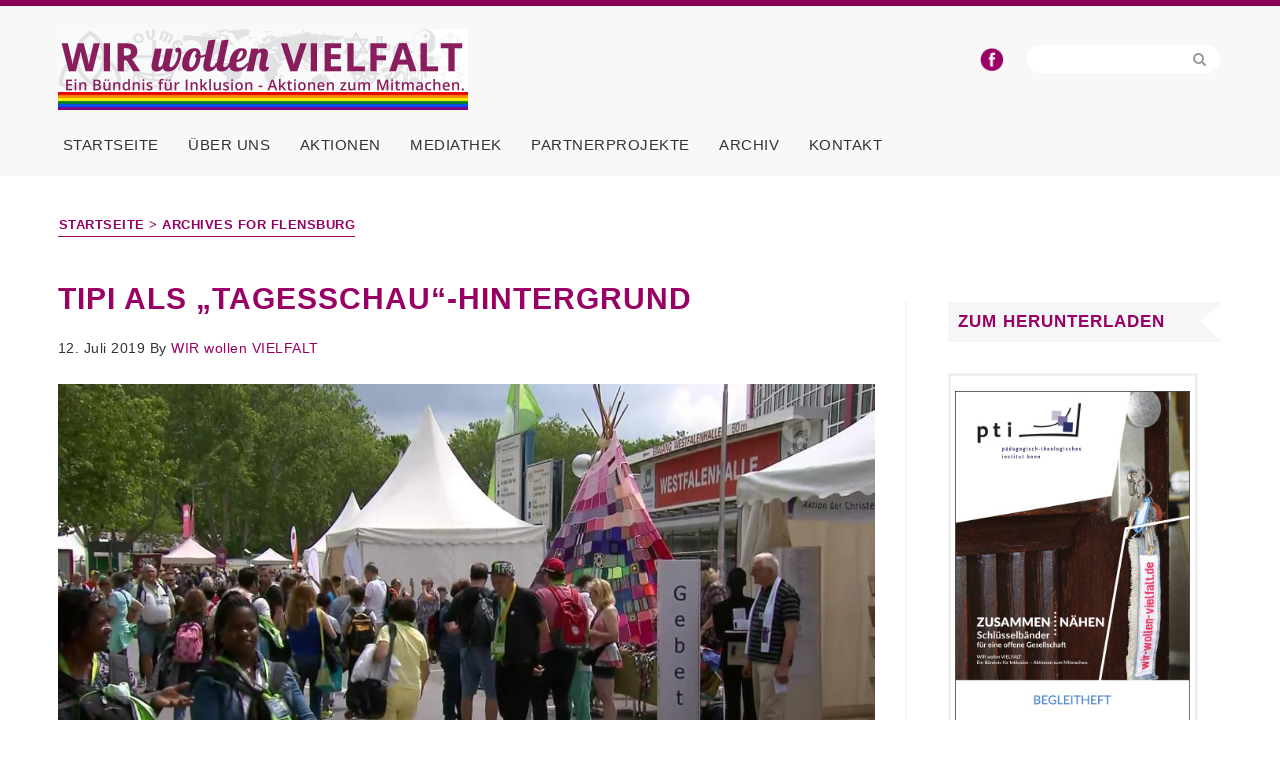

--- FILE ---
content_type: text/html; charset=UTF-8
request_url: https://wir-wollen-vielfalt.de/tag/flensburg/
body_size: 12429
content:
<!DOCTYPE html>
<html lang="de">
<head >
<meta charset="UTF-8" />
		<meta name="robots" content="noindex" />
		<meta name="viewport" content="width=device-width, initial-scale=1" />
<title>Flensburg</title>
<meta name='robots' content='max-image-preview:large' />
<link rel='dns-prefetch' href='//fonts.googleapis.com' />
<link rel='dns-prefetch' href='//netdna.bootstrapcdn.com' />
<link rel="alternate" type="application/rss+xml" title="Wir Wollen Vielfalt &raquo; Feed" href="https://wir-wollen-vielfalt.de/feed/" />
<link rel="alternate" type="application/rss+xml" title="Wir Wollen Vielfalt &raquo; Kommentar-Feed" href="https://wir-wollen-vielfalt.de/comments/feed/" />
<link rel="alternate" type="text/calendar" title="Wir Wollen Vielfalt &raquo; iCal Feed" href="https://wir-wollen-vielfalt.de/events/?ical=1" />
<link rel="alternate" type="application/rss+xml" title="Wir Wollen Vielfalt &raquo; Flensburg Schlagwort-Feed" href="https://wir-wollen-vielfalt.de/tag/flensburg/feed/" />
<link rel="canonical" href="https://wir-wollen-vielfalt.de/tag/flensburg/" />
<style id='wp-img-auto-sizes-contain-inline-css' type='text/css'>
img:is([sizes=auto i],[sizes^="auto," i]){contain-intrinsic-size:3000px 1500px}
/*# sourceURL=wp-img-auto-sizes-contain-inline-css */
</style>
<link rel='stylesheet' id='minimum-pro-theme-css' href='https://wir-wollen-vielfalt.de/wp-content/themes/minimum-pro/style.css?ver=3.0' type='text/css' media='all' />
<style id='wp-emoji-styles-inline-css' type='text/css'>

	img.wp-smiley, img.emoji {
		display: inline !important;
		border: none !important;
		box-shadow: none !important;
		height: 1em !important;
		width: 1em !important;
		margin: 0 0.07em !important;
		vertical-align: -0.1em !important;
		background: none !important;
		padding: 0 !important;
	}
/*# sourceURL=wp-emoji-styles-inline-css */
</style>
<link rel='stylesheet' id='wp-block-library-css' href='https://wir-wollen-vielfalt.de/wp-includes/css/dist/block-library/style.min.css?ver=6.9' type='text/css' media='all' />
<style id='global-styles-inline-css' type='text/css'>
:root{--wp--preset--aspect-ratio--square: 1;--wp--preset--aspect-ratio--4-3: 4/3;--wp--preset--aspect-ratio--3-4: 3/4;--wp--preset--aspect-ratio--3-2: 3/2;--wp--preset--aspect-ratio--2-3: 2/3;--wp--preset--aspect-ratio--16-9: 16/9;--wp--preset--aspect-ratio--9-16: 9/16;--wp--preset--color--black: #000000;--wp--preset--color--cyan-bluish-gray: #abb8c3;--wp--preset--color--white: #ffffff;--wp--preset--color--pale-pink: #f78da7;--wp--preset--color--vivid-red: #cf2e2e;--wp--preset--color--luminous-vivid-orange: #ff6900;--wp--preset--color--luminous-vivid-amber: #fcb900;--wp--preset--color--light-green-cyan: #7bdcb5;--wp--preset--color--vivid-green-cyan: #00d084;--wp--preset--color--pale-cyan-blue: #8ed1fc;--wp--preset--color--vivid-cyan-blue: #0693e3;--wp--preset--color--vivid-purple: #9b51e0;--wp--preset--gradient--vivid-cyan-blue-to-vivid-purple: linear-gradient(135deg,rgb(6,147,227) 0%,rgb(155,81,224) 100%);--wp--preset--gradient--light-green-cyan-to-vivid-green-cyan: linear-gradient(135deg,rgb(122,220,180) 0%,rgb(0,208,130) 100%);--wp--preset--gradient--luminous-vivid-amber-to-luminous-vivid-orange: linear-gradient(135deg,rgb(252,185,0) 0%,rgb(255,105,0) 100%);--wp--preset--gradient--luminous-vivid-orange-to-vivid-red: linear-gradient(135deg,rgb(255,105,0) 0%,rgb(207,46,46) 100%);--wp--preset--gradient--very-light-gray-to-cyan-bluish-gray: linear-gradient(135deg,rgb(238,238,238) 0%,rgb(169,184,195) 100%);--wp--preset--gradient--cool-to-warm-spectrum: linear-gradient(135deg,rgb(74,234,220) 0%,rgb(151,120,209) 20%,rgb(207,42,186) 40%,rgb(238,44,130) 60%,rgb(251,105,98) 80%,rgb(254,248,76) 100%);--wp--preset--gradient--blush-light-purple: linear-gradient(135deg,rgb(255,206,236) 0%,rgb(152,150,240) 100%);--wp--preset--gradient--blush-bordeaux: linear-gradient(135deg,rgb(254,205,165) 0%,rgb(254,45,45) 50%,rgb(107,0,62) 100%);--wp--preset--gradient--luminous-dusk: linear-gradient(135deg,rgb(255,203,112) 0%,rgb(199,81,192) 50%,rgb(65,88,208) 100%);--wp--preset--gradient--pale-ocean: linear-gradient(135deg,rgb(255,245,203) 0%,rgb(182,227,212) 50%,rgb(51,167,181) 100%);--wp--preset--gradient--electric-grass: linear-gradient(135deg,rgb(202,248,128) 0%,rgb(113,206,126) 100%);--wp--preset--gradient--midnight: linear-gradient(135deg,rgb(2,3,129) 0%,rgb(40,116,252) 100%);--wp--preset--font-size--small: 13px;--wp--preset--font-size--medium: 20px;--wp--preset--font-size--large: 36px;--wp--preset--font-size--x-large: 42px;--wp--preset--spacing--20: 0.44rem;--wp--preset--spacing--30: 0.67rem;--wp--preset--spacing--40: 1rem;--wp--preset--spacing--50: 1.5rem;--wp--preset--spacing--60: 2.25rem;--wp--preset--spacing--70: 3.38rem;--wp--preset--spacing--80: 5.06rem;--wp--preset--shadow--natural: 6px 6px 9px rgba(0, 0, 0, 0.2);--wp--preset--shadow--deep: 12px 12px 50px rgba(0, 0, 0, 0.4);--wp--preset--shadow--sharp: 6px 6px 0px rgba(0, 0, 0, 0.2);--wp--preset--shadow--outlined: 6px 6px 0px -3px rgb(255, 255, 255), 6px 6px rgb(0, 0, 0);--wp--preset--shadow--crisp: 6px 6px 0px rgb(0, 0, 0);}:where(.is-layout-flex){gap: 0.5em;}:where(.is-layout-grid){gap: 0.5em;}body .is-layout-flex{display: flex;}.is-layout-flex{flex-wrap: wrap;align-items: center;}.is-layout-flex > :is(*, div){margin: 0;}body .is-layout-grid{display: grid;}.is-layout-grid > :is(*, div){margin: 0;}:where(.wp-block-columns.is-layout-flex){gap: 2em;}:where(.wp-block-columns.is-layout-grid){gap: 2em;}:where(.wp-block-post-template.is-layout-flex){gap: 1.25em;}:where(.wp-block-post-template.is-layout-grid){gap: 1.25em;}.has-black-color{color: var(--wp--preset--color--black) !important;}.has-cyan-bluish-gray-color{color: var(--wp--preset--color--cyan-bluish-gray) !important;}.has-white-color{color: var(--wp--preset--color--white) !important;}.has-pale-pink-color{color: var(--wp--preset--color--pale-pink) !important;}.has-vivid-red-color{color: var(--wp--preset--color--vivid-red) !important;}.has-luminous-vivid-orange-color{color: var(--wp--preset--color--luminous-vivid-orange) !important;}.has-luminous-vivid-amber-color{color: var(--wp--preset--color--luminous-vivid-amber) !important;}.has-light-green-cyan-color{color: var(--wp--preset--color--light-green-cyan) !important;}.has-vivid-green-cyan-color{color: var(--wp--preset--color--vivid-green-cyan) !important;}.has-pale-cyan-blue-color{color: var(--wp--preset--color--pale-cyan-blue) !important;}.has-vivid-cyan-blue-color{color: var(--wp--preset--color--vivid-cyan-blue) !important;}.has-vivid-purple-color{color: var(--wp--preset--color--vivid-purple) !important;}.has-black-background-color{background-color: var(--wp--preset--color--black) !important;}.has-cyan-bluish-gray-background-color{background-color: var(--wp--preset--color--cyan-bluish-gray) !important;}.has-white-background-color{background-color: var(--wp--preset--color--white) !important;}.has-pale-pink-background-color{background-color: var(--wp--preset--color--pale-pink) !important;}.has-vivid-red-background-color{background-color: var(--wp--preset--color--vivid-red) !important;}.has-luminous-vivid-orange-background-color{background-color: var(--wp--preset--color--luminous-vivid-orange) !important;}.has-luminous-vivid-amber-background-color{background-color: var(--wp--preset--color--luminous-vivid-amber) !important;}.has-light-green-cyan-background-color{background-color: var(--wp--preset--color--light-green-cyan) !important;}.has-vivid-green-cyan-background-color{background-color: var(--wp--preset--color--vivid-green-cyan) !important;}.has-pale-cyan-blue-background-color{background-color: var(--wp--preset--color--pale-cyan-blue) !important;}.has-vivid-cyan-blue-background-color{background-color: var(--wp--preset--color--vivid-cyan-blue) !important;}.has-vivid-purple-background-color{background-color: var(--wp--preset--color--vivid-purple) !important;}.has-black-border-color{border-color: var(--wp--preset--color--black) !important;}.has-cyan-bluish-gray-border-color{border-color: var(--wp--preset--color--cyan-bluish-gray) !important;}.has-white-border-color{border-color: var(--wp--preset--color--white) !important;}.has-pale-pink-border-color{border-color: var(--wp--preset--color--pale-pink) !important;}.has-vivid-red-border-color{border-color: var(--wp--preset--color--vivid-red) !important;}.has-luminous-vivid-orange-border-color{border-color: var(--wp--preset--color--luminous-vivid-orange) !important;}.has-luminous-vivid-amber-border-color{border-color: var(--wp--preset--color--luminous-vivid-amber) !important;}.has-light-green-cyan-border-color{border-color: var(--wp--preset--color--light-green-cyan) !important;}.has-vivid-green-cyan-border-color{border-color: var(--wp--preset--color--vivid-green-cyan) !important;}.has-pale-cyan-blue-border-color{border-color: var(--wp--preset--color--pale-cyan-blue) !important;}.has-vivid-cyan-blue-border-color{border-color: var(--wp--preset--color--vivid-cyan-blue) !important;}.has-vivid-purple-border-color{border-color: var(--wp--preset--color--vivid-purple) !important;}.has-vivid-cyan-blue-to-vivid-purple-gradient-background{background: var(--wp--preset--gradient--vivid-cyan-blue-to-vivid-purple) !important;}.has-light-green-cyan-to-vivid-green-cyan-gradient-background{background: var(--wp--preset--gradient--light-green-cyan-to-vivid-green-cyan) !important;}.has-luminous-vivid-amber-to-luminous-vivid-orange-gradient-background{background: var(--wp--preset--gradient--luminous-vivid-amber-to-luminous-vivid-orange) !important;}.has-luminous-vivid-orange-to-vivid-red-gradient-background{background: var(--wp--preset--gradient--luminous-vivid-orange-to-vivid-red) !important;}.has-very-light-gray-to-cyan-bluish-gray-gradient-background{background: var(--wp--preset--gradient--very-light-gray-to-cyan-bluish-gray) !important;}.has-cool-to-warm-spectrum-gradient-background{background: var(--wp--preset--gradient--cool-to-warm-spectrum) !important;}.has-blush-light-purple-gradient-background{background: var(--wp--preset--gradient--blush-light-purple) !important;}.has-blush-bordeaux-gradient-background{background: var(--wp--preset--gradient--blush-bordeaux) !important;}.has-luminous-dusk-gradient-background{background: var(--wp--preset--gradient--luminous-dusk) !important;}.has-pale-ocean-gradient-background{background: var(--wp--preset--gradient--pale-ocean) !important;}.has-electric-grass-gradient-background{background: var(--wp--preset--gradient--electric-grass) !important;}.has-midnight-gradient-background{background: var(--wp--preset--gradient--midnight) !important;}.has-small-font-size{font-size: var(--wp--preset--font-size--small) !important;}.has-medium-font-size{font-size: var(--wp--preset--font-size--medium) !important;}.has-large-font-size{font-size: var(--wp--preset--font-size--large) !important;}.has-x-large-font-size{font-size: var(--wp--preset--font-size--x-large) !important;}
/*# sourceURL=global-styles-inline-css */
</style>

<style id='classic-theme-styles-inline-css' type='text/css'>
/*! This file is auto-generated */
.wp-block-button__link{color:#fff;background-color:#32373c;border-radius:9999px;box-shadow:none;text-decoration:none;padding:calc(.667em + 2px) calc(1.333em + 2px);font-size:1.125em}.wp-block-file__button{background:#32373c;color:#fff;text-decoration:none}
/*# sourceURL=/wp-includes/css/classic-themes.min.css */
</style>
<link rel='stylesheet' id='minimum-google-fonts-css' href='//fonts.googleapis.com/css?family=Roboto%3A300%2C400%7CRoboto+Slab%3A300%2C400&#038;ver=3.0' type='text/css' media='all' />
<link rel='stylesheet' id='font-awesome-css' href='//netdna.bootstrapcdn.com/font-awesome/4.0.3/css/font-awesome.css?ver=6.9' type='text/css' media='all' />
<script type="text/javascript" src="https://wir-wollen-vielfalt.de/wp-includes/js/jquery/jquery.min.js?ver=3.7.1" id="jquery-core-js"></script>
<script type="text/javascript" src="https://wir-wollen-vielfalt.de/wp-includes/js/jquery/jquery-migrate.min.js?ver=3.4.1" id="jquery-migrate-js"></script>
<script type="text/javascript" src="https://wir-wollen-vielfalt.de/wp-content/themes/minimum-pro/js/responsive-menu.js?ver=1.0.0" id="minimum-responsive-menu-js"></script>
<link rel="https://api.w.org/" href="https://wir-wollen-vielfalt.de/wp-json/" /><link rel="alternate" title="JSON" type="application/json" href="https://wir-wollen-vielfalt.de/wp-json/wp/v2/tags/80" /><link rel="EditURI" type="application/rsd+xml" title="RSD" href="https://wir-wollen-vielfalt.de/xmlrpc.php?rsd" />
<meta name="tec-api-version" content="v1"><meta name="tec-api-origin" content="https://wir-wollen-vielfalt.de"><link rel="alternate" href="https://wir-wollen-vielfalt.de/wp-json/tribe/events/v1/events/?tags=flensburg" /><link rel="icon" href="https://wir-wollen-vielfalt.de/wp-content/themes/minimum-pro/images/favicon.ico" />
<link rel="pingback" href="https://wir-wollen-vielfalt.de/xmlrpc.php" />
<script type="text/javascript" src="//use.typekit.net/uak2xvv.js"></script>
<script type="text/javascript">try{Typekit.load();}catch(e){}</script>
<meta name="google-site-verification" content="FMju_3X_IMEhi2TY_BI-EcSZAQnIxQUFBJ-vg5Nlb00" /><style type="text/css">.site-title a { background: url(https://wir-wollen-vielfalt.de/wp-content/uploads/2017/09/cropped-header4.jpg) no-repeat !important; }</style>

<!-- Dynamic Widgets by QURL loaded - http://www.dynamic-widgets.com //-->
</head>
<body class="archive tag tag-flensburg tag-80 wp-theme-genesis wp-child-theme-minimum-pro tribe-no-js custom-header header-image content-sidebar genesis-breadcrumbs-visible genesis-footer-widgets-visible" itemscope itemtype="https://schema.org/WebPage"><div class="site-container"><header class="site-header" itemscope itemtype="https://schema.org/WPHeader"><div class="wrap"><div class="title-area"><p class="site-title" itemprop="headline"><a href="https://wir-wollen-vielfalt.de/">Wir Wollen Vielfalt</a></p></div><div class="widget-area header-widget-area"><section id="search-3" class="widget widget_search"><div class="widget-wrap"><form class="search-form" method="get" action="https://wir-wollen-vielfalt.de/" role="search" itemprop="potentialAction" itemscope itemtype="https://schema.org/SearchAction"><input class="search-form-input" type="search" name="s" id="searchform-1" itemprop="query-input"><input class="search-form-submit" type="submit" value="&#xf002;"><meta content="https://wir-wollen-vielfalt.de/?s={s}" itemprop="target"></form></div></section>
<section id="text-53" class="widget widget_text"><div class="widget-wrap">			<div class="textwidget"><a href="https://www.facebook.com/pages/Wir-WOLLEn-Vielfaltde/454192174621140"><img src="https://wir-wollen-vielfalt.de/wp-content/uploads/2014/03/facebook-icon.png" width="25px" height="25px" /></a></div>
		</div></section>
</div></div></header><nav class="nav-primary" aria-label="Haupt" itemscope itemtype="https://schema.org/SiteNavigationElement"><div class="wrap"><ul id="menu-hauptmenue" class="menu genesis-nav-menu menu-primary"><li id="menu-item-770" class="menu-item menu-item-type-custom menu-item-object-custom menu-item-home menu-item-770"><a href="https://wir-wollen-vielfalt.de/" itemprop="url"><span itemprop="name">Startseite</span></a></li>
<li id="menu-item-793" class="menu-item menu-item-type-post_type menu-item-object-page menu-item-has-children menu-item-793"><a href="https://wir-wollen-vielfalt.de/ueber-uns/" itemprop="url"><span itemprop="name">Über Uns</span></a>
<ul class="sub-menu">
	<li id="menu-item-773" class="menu-item menu-item-type-post_type menu-item-object-page menu-item-773"><a href="https://wir-wollen-vielfalt.de/ueber-uns/unsere-geschichte/" itemprop="url"><span itemprop="name">Unsere Geschichte</span></a></li>
	<li id="menu-item-790" class="menu-item menu-item-type-post_type menu-item-object-page menu-item-790"><a href="https://wir-wollen-vielfalt.de/ueber-uns/vielfalt/" itemprop="url"><span itemprop="name">Vielfalt</span></a></li>
	<li id="menu-item-772" class="menu-item menu-item-type-post_type menu-item-object-page menu-item-772"><a href="https://wir-wollen-vielfalt.de/ueber-uns/inklusion/" itemprop="url"><span itemprop="name">Kirche und Inklusion</span></a></li>
	<li id="menu-item-771" class="menu-item menu-item-type-post_type menu-item-object-page menu-item-771"><a href="https://wir-wollen-vielfalt.de/ueber-uns/handarbeit/" itemprop="url"><span itemprop="name">Handarbeit</span></a></li>
	<li id="menu-item-774" class="menu-item menu-item-type-post_type menu-item-object-page menu-item-774"><a href="https://wir-wollen-vielfalt.de/traegerschaft/" itemprop="url"><span itemprop="name">Trägerschaft</span></a></li>
</ul>
</li>
<li id="menu-item-775" class="menu-item menu-item-type-post_type menu-item-object-page menu-item-has-children menu-item-775"><a href="https://wir-wollen-vielfalt.de/aktionen/" itemprop="url"><span itemprop="name">Aktionen</span></a>
<ul class="sub-menu">
	<li id="menu-item-2955" class="menu-item menu-item-type-post_type menu-item-object-page menu-item-2955"><a href="https://wir-wollen-vielfalt.de/kirchentag-dortmund/" itemprop="url"><span itemprop="name">Nur viele Falten halten</span></a></li>
	<li id="menu-item-2412" class="menu-item menu-item-type-post_type menu-item-object-page menu-item-2412"><a href="https://wir-wollen-vielfalt.de/schluesselbaender/" itemprop="url"><span itemprop="name">Schlüsselbänder</span></a></li>
	<li id="menu-item-1676" class="menu-item menu-item-type-post_type menu-item-object-page menu-item-1676"><a href="https://wir-wollen-vielfalt.de/vielfalter/" itemprop="url"><span itemprop="name">Vielfalter</span></a></li>
	<li id="menu-item-779" class="menu-item menu-item-type-post_type menu-item-object-page menu-item-779"><a href="https://wir-wollen-vielfalt.de/zelt/" itemprop="url"><span itemprop="name">Zelt</span></a></li>
	<li id="menu-item-777" class="menu-item menu-item-type-post_type menu-item-object-page menu-item-777"><a href="https://wir-wollen-vielfalt.de/strassenstrick/" itemprop="url"><span itemprop="name">Straßenstrick</span></a></li>
	<li id="menu-item-778" class="menu-item menu-item-type-post_type menu-item-object-page menu-item-778"><a href="https://wir-wollen-vielfalt.de/stricklieseln/" itemprop="url"><span itemprop="name">Stricklieseln</span></a></li>
	<li id="menu-item-776" class="menu-item menu-item-type-post_type menu-item-object-page menu-item-776"><a href="https://wir-wollen-vielfalt.de/film/" itemprop="url"><span itemprop="name">Film</span></a></li>
	<li id="menu-item-781" class="menu-item menu-item-type-post_type menu-item-object-page menu-item-781"><a href="https://wir-wollen-vielfalt.de/mitmachen/" itemprop="url"><span itemprop="name">Mitmachen</span></a></li>
</ul>
</li>
<li id="menu-item-782" class="menu-item menu-item-type-post_type menu-item-object-page menu-item-has-children menu-item-782"><a href="https://wir-wollen-vielfalt.de/mediathek/" itemprop="url"><span itemprop="name">Mediathek</span></a>
<ul class="sub-menu">
	<li id="menu-item-786" class="menu-item menu-item-type-post_type menu-item-object-page menu-item-786"><a href="https://wir-wollen-vielfalt.de/herunterladen/" itemprop="url"><span itemprop="name">Zum Herunterladen</span></a></li>
	<li id="menu-item-783" class="menu-item menu-item-type-post_type menu-item-object-page menu-item-783"><a href="https://wir-wollen-vielfalt.de/?page_id=40" itemprop="url"><span itemprop="name">Fotos</span></a></li>
	<li id="menu-item-785" class="menu-item menu-item-type-post_type menu-item-object-page menu-item-785"><a href="https://wir-wollen-vielfalt.de/schreibwerkstatt/" itemprop="url"><span itemprop="name">Schreibwerkstatt</span></a></li>
	<li id="menu-item-784" class="menu-item menu-item-type-post_type menu-item-object-page menu-item-784"><a href="https://wir-wollen-vielfalt.de/presseartikel/" itemprop="url"><span itemprop="name">Presseartikel</span></a></li>
</ul>
</li>
<li id="menu-item-789" class="menu-item menu-item-type-post_type menu-item-object-page menu-item-789"><a href="https://wir-wollen-vielfalt.de/partnerprojekte/" itemprop="url"><span itemprop="name">Partnerprojekte</span></a></li>
<li id="menu-item-788" class="menu-item menu-item-type-post_type menu-item-object-page current_page_parent menu-item-788"><a href="https://wir-wollen-vielfalt.de/archiv/" title="https://wir-wollen-vielfalt.de/archiv/" itemprop="url"><span itemprop="name">Archiv</span></a></li>
<li id="menu-item-787" class="menu-item menu-item-type-post_type menu-item-object-page menu-item-787"><a href="https://wir-wollen-vielfalt.de/kontakt/" itemprop="url"><span itemprop="name">Kontakt</span></a></li>
</ul></div></nav>
 <div class="site-tagline"><div class="wrap"><div class="site-tagline-left"><p class="site-description" itemprop="description">Ein Bündnis für Inklusion - Aktionen zum Mitmachen</p></div><div class="site-tagline-right"></div></div></div><div class="header-image"><img src="" alt="" title=""/></div><div class="site-inner"><div class="wrap"><div class="content-sidebar-wrap"><main class="content"><div class="breadcrumb"><span class="breadcrumb-link-wrap" itemprop="itemListElement" itemscope itemtype="https://schema.org/ListItem"><a class="breadcrumb-link" href="https://wir-wollen-vielfalt.de/" itemprop="item"><span class="breadcrumb-link-text-wrap" itemprop="name">Startseite</span></a><meta itemprop="position" content="1"></span> > Archives for Flensburg</div><div class="page hentry entry"><h1 class="entry-title"><a href="https://wir-wollen-vielfalt.de/tipi-als-tagesschau-hintegrund/"> Tipi als &#8222;Tagesschau&#8220;-Hintergrund</a></h1><p class="entry-meta">12. Juli 2019 By <a href="https://wir-wollen-vielfalt.de/author/vielfalt/">WIR wollen VIELFALT</a></p><div class="entry-content"><p><a href="https://wir-wollen-vielfalt.de/aktionen/kirchentag-dortmund/"><img loading="lazy" decoding="async" class="alignnone size-full wp-image-2922" src="https://wir-wollen-vielfalt.de/wp-content/uploads/2019/07/IMG_0940.jpg" alt="Fernsehbild der Tagesschau vom Kirchentag" width="1334" height="750" srcset="https://wir-wollen-vielfalt.de/wp-content/uploads/2019/07/IMG_0940.jpg 1334w, https://wir-wollen-vielfalt.de/wp-content/uploads/2019/07/IMG_0940-150x84.jpg 150w, https://wir-wollen-vielfalt.de/wp-content/uploads/2019/07/IMG_0940-300x169.jpg 300w, https://wir-wollen-vielfalt.de/wp-content/uploads/2019/07/IMG_0940-768x432.jpg 768w, https://wir-wollen-vielfalt.de/wp-content/uploads/2019/07/IMG_0940-500x281.jpg 500w" sizes="auto, (max-width: 1334px) 100vw, 1334px" /></a>In zahlreichen Berichten vom Kirchentag in Dortmund war im Hintergrund das bunte Häkel-Tipi von Wir wollen Vielfalt zu sehen.</p>
<footer class="entry-footer"><p class="entry-meta"><span class="entry-categories">In Kategorie: <a href="https://wir-wollen-vielfalt.de/category/aktuelles/" rel="category tag">Aktuelles</a>, <a href="https://wir-wollen-vielfalt.de/category/allgemein/" rel="category tag">Allgemein</a>, <a href="https://wir-wollen-vielfalt.de/category/aktion-zelt/" rel="category tag">Zelt</a></span></p><p class="entry-meta"><span class="entry-tags">Schlagwörter: </span></p></footer></div><!-- end .entry-content --></div><!--end page entry --><div class="page hentry entry"><h1 class="entry-title"><a href="https://wir-wollen-vielfalt.de/wir-wollen-vielfalt-auf-dem-kirchentag/"> Wir wollen Vielfalt auf dem Kirchentag</a></h1><p class="entry-meta">14. April 2019 By <a href="https://wir-wollen-vielfalt.de/author/vielfalt/">WIR wollen VIELFALT</a></p><div class="entry-content"><p><em><span style="color: #000000;">Wir wollen Vielfalt</span></em> ist auf dem Deutschen Evangelischen Kirchentag in Dortmund. Vor der Westfalenhalle wird das <a href="https://wir-wollen-vielfalt.de/aktionen/zelt/">Wir-wollen-Vielfalt-Tipi</a> aufgebaut und in der Messehalle 7, Stand H19, gibt es Informationen, Gespräche – und Erholung für müde Kirchentags-Gäste. Unter dem Motto <em>&#8222;Nur viele Falten halten&#8220;</em> können sie sich einen faltbaren Wir-wollen-Vielfalt-Wachstuch-Trinkbecher herstellen. Der kann dann mit einem frischen Schluck Mineralwasser auch gleich ausprobiert werden.</p>
<footer class="entry-footer"><p class="entry-meta"><span class="entry-categories">In Kategorie: <a href="https://wir-wollen-vielfalt.de/category/aktuelles/" rel="category tag">Aktuelles</a>, <a href="https://wir-wollen-vielfalt.de/category/allgemein/" rel="category tag">Allgemein</a>, <a href="https://wir-wollen-vielfalt.de/category/aktion-zelt/" rel="category tag">Zelt</a></span></p><p class="entry-meta"><span class="entry-tags">Schlagwörter: </span></p></footer></div><!-- end .entry-content --></div><!--end page entry --><div class="page hentry entry"><h1 class="entry-title"><a href="https://wir-wollen-vielfalt.de/gewaltfrei-demokratisch-und-fuer-die-achtung-der-menschenwuerde/"> Gewaltfrei, demokratisch und für die Achtung der Menschenwürde</a></h1><p class="entry-meta">30. November 2018 By <a href="https://wir-wollen-vielfalt.de/author/vielfalt/">WIR wollen VIELFALT</a></p><div class="entry-content"><p>&#8222;Unser Haus steht für ein gewaltfreies, demokratisches Miteinander und die Achtung der Menschenwürde, unabhängig von Nationalität, sozialer Herkunft, religiöser Überzeugung und sexueller Orientierung. Das bedeutet für uns, dass Erscheinungsformen von Rassismus, Antisemitismus, Diskriminierung, Verherrlichung oder mangelnder Distanz zum Nationalsozialismus in Form von Aussagen, Kleidung, Symbolen, Tattoos, Schmuck oder Musik in unserem Hause keinen Platz haben.&#8220;</p>
<p>(&#8222;Textvorschlag für die Hausordnung&#8220; in der Broschüre &#8222;Umgang mit Rechtspopulismus&#8220; der Diakonie Deutschland)</p>
<p>Ersetzen Sie das Wort &#8222;Haus&#8220; jeweils durch: Bündnis für Inklusion &#8222;Wir wollen Vielfalt&#8220;! &#8211; Passt genauso.</p>
<footer class="entry-footer"><p class="entry-meta"><span class="entry-categories">In Kategorie: <a href="https://wir-wollen-vielfalt.de/category/aktuelles/" rel="category tag">Aktuelles</a>, <a href="https://wir-wollen-vielfalt.de/category/allgemein/" rel="category tag">Allgemein</a>, <a href="https://wir-wollen-vielfalt.de/category/offene-gesellschaft/" rel="category tag">Offene Gesellschaft</a></span></p><p class="entry-meta"><span class="entry-tags">Schlagwörter: </span></p></footer></div><!-- end .entry-content --></div><!--end page entry --><div class="page hentry entry"><h1 class="entry-title"><a href="https://wir-wollen-vielfalt.de/handreichung-transsexualitaet-in-der-kirche/"> HANDREICHUNG: TRANSSEXUALITÄT IN DER KIRCHE</a></h1><p class="entry-meta">4. Mai 2018 By <a href="https://wir-wollen-vielfalt.de/author/vielfalt/">WIR wollen VIELFALT</a></p><div class="entry-content"><p>Erstmals hat sich eine evangelische Landeskirche in einer umfangreichen Publikation mit Fragen zur Transsexualität auseinandergesetzt. Mit der soeben erschienenen Handreichung „Zum Bilde Gottes geschaffen. Transsexualität in der Kirche“ will die Evangelische Kirche in Hessen und Nassau (EKHN) aus bewusst christlicher Perspektive heraus einen Beitrag dazu leisten, dass Menschen in ihrer Vielfalt wahrgenommen und Diskriminierungen aufgrund von Geschlecht und sexueller Orientierung beendet werden. In Deutschland sind Schätzungen zufolge mehr als 100.000 Menschen transsexuell.</p>
<p>Auf 40 Seiten zeigt die Broschüre theologische Grundlinien auf, weist auf neueste Erkenntnisse der Hirnforschung sowie medizinische und rechtliche Aspekte hin und lässt Betroffene selbst zu Wort kommen. Dabei liegt der Fokus auf der biblischen Schöpfungsgeschichte, die auf die Vielfalt des Lebens hinweist. Es gibt einen ausführlichen Beratungsteil und praktische Tipps.</p>
<p>Die Handreichung soll „neue und vielleicht auch ungewohnte Perspektiven eröffnen, Wissen über Geschlechter und dazugehörige Prozesse, Phänomene und Theorien vermitteln und Handlungsimpulse zur Gestaltung einer ‚Kirche für alle‘ geben“.</p>
<p><a href="https://www.unsere.ekhn.de/transsexualitaet">www.unsere.ekhn.de/transsexualitaet</a></p>
<p>(Quelle: <a href="https://www.relaisstation.de/">www.relaisstation.de</a>)</p>
<footer class="entry-footer"><p class="entry-meta"><span class="entry-categories">In Kategorie: <a href="https://wir-wollen-vielfalt.de/category/aktuelles/" rel="category tag">Aktuelles</a>, <a href="https://wir-wollen-vielfalt.de/category/allgemein/" rel="category tag">Allgemein</a>, <a href="https://wir-wollen-vielfalt.de/category/offene-gesellschaft/" rel="category tag">Offene Gesellschaft</a></span></p><p class="entry-meta"><span class="entry-tags">Schlagwörter: </span></p></footer></div><!-- end .entry-content --></div><!--end page entry --><div class="page hentry entry"><h1 class="entry-title"><a href="https://wir-wollen-vielfalt.de/gelsenkirchen-fuer-die-vielfalt/"> Gelsenkirchen für die Vielfalt</a></h1><p class="entry-meta">19. Januar 2018 By <a href="https://wir-wollen-vielfalt.de/author/vielfalt/">WIR wollen VIELFALT</a></p><div class="entry-content"><p>Die Gelsenkirchener Initiative &#8222;Einmischen. Demokratie leben.&#8220; hat die Idee der Vielfalter mit dem Gedanken der Schlüsselbänder verbunden: Vielfalter für eine offene Gesellschaft. Claudia Ferda hatte dazu eingeladen, bunte Papier-Vielfalter herzustellen und sie in der Stadt zu verbreiten. Sie schreibt:</p>
<p>&#8222;Das Nebeneinander von verschiedenen Aktionen (Vielfalter im öffentlichen Raum, Angebot zum Falten, Gespräche im Bildungszentrum, ein Vielfalter-Schaufenster in der Innenstadt und die Presseberichte) hat unserer gut 3-wöchigen Aktion einige Aufmerksamkeit verschafft.&#8220; Gut so!</p>
<p>Auf der Webseite der Stadtbibliothek Gelsenkirchen gibt es eine <a href="https://stadtbibliothek.gelsenkirchen.de/VIELFALTER_Anleitung_150dpi_neu.pdf">Falt-Anleitung für die Vielfalter</a>.</p>
<p><img loading="lazy" decoding="async" class="wp-image-2835 alignleft" src="https://wir-wollen-vielfalt.de/wp-content/uploads/2018/01/GE_Ferda_01.jpg" alt="Vier Schmetterlinge aus gefaltetem Papier und einer Serviettenklammer mit der Aufschrift &quot;Vielfalter&quot;" width="359" height="254" srcset="https://wir-wollen-vielfalt.de/wp-content/uploads/2018/01/GE_Ferda_01.jpg 2761w, https://wir-wollen-vielfalt.de/wp-content/uploads/2018/01/GE_Ferda_01-150x106.jpg 150w, https://wir-wollen-vielfalt.de/wp-content/uploads/2018/01/GE_Ferda_01-300x212.jpg 300w, https://wir-wollen-vielfalt.de/wp-content/uploads/2018/01/GE_Ferda_01-768x543.jpg 768w, https://wir-wollen-vielfalt.de/wp-content/uploads/2018/01/GE_Ferda_01-1448x1024.jpg 1448w, https://wir-wollen-vielfalt.de/wp-content/uploads/2018/01/GE_Ferda_01-500x354.jpg 500w" sizes="auto, (max-width: 359px) 100vw, 359px" />  <img loading="lazy" decoding="async" class="wp-image-2836 alignleft" src="https://wir-wollen-vielfalt.de/wp-content/uploads/2018/01/GE_Ferda_02.jpg" alt="Plastiktüten mit Bastel-Sets für Papier-Vielfalter" width="338" height="253" srcset="https://wir-wollen-vielfalt.de/wp-content/uploads/2018/01/GE_Ferda_02.jpg 3264w, https://wir-wollen-vielfalt.de/wp-content/uploads/2018/01/GE_Ferda_02-150x113.jpg 150w, https://wir-wollen-vielfalt.de/wp-content/uploads/2018/01/GE_Ferda_02-300x225.jpg 300w, https://wir-wollen-vielfalt.de/wp-content/uploads/2018/01/GE_Ferda_02-768x576.jpg 768w, https://wir-wollen-vielfalt.de/wp-content/uploads/2018/01/GE_Ferda_02-1365x1024.jpg 1365w, https://wir-wollen-vielfalt.de/wp-content/uploads/2018/01/GE_Ferda_02-500x375.jpg 500w" sizes="auto, (max-width: 338px) 100vw, 338px" /></p>
<p>&nbsp;</p>
<p>&nbsp;</p>
<p>&nbsp;</p>
<p>&nbsp;</p>
<footer class="entry-footer"><p class="entry-meta"><span class="entry-categories">In Kategorie: <a href="https://wir-wollen-vielfalt.de/category/aktuelles/" rel="category tag">Aktuelles</a>, <a href="https://wir-wollen-vielfalt.de/category/allgemein/" rel="category tag">Allgemein</a>, <a href="https://wir-wollen-vielfalt.de/category/offene-gesellschaft/" rel="category tag">Offene Gesellschaft</a>, <a href="https://wir-wollen-vielfalt.de/category/vielfalter/" rel="category tag">Vielfalter</a></span></p><p class="entry-meta"><span class="entry-tags">Schlagwörter: <a href="https://wir-wollen-vielfalt.de/tag/gelsenkirchen/" rel="tag">Gelsenkirchen</a>, <a href="https://wir-wollen-vielfalt.de/tag/offene-gesellschaft/" rel="tag">Offene Gesellschaft</a>, <a href="https://wir-wollen-vielfalt.de/tag/schmetterlinge/" rel="tag">Schmetterlinge</a>, <a href="https://wir-wollen-vielfalt.de/tag/vielfalter/" rel="tag">Vielfalter</a></span></p></footer></div><!-- end .entry-content --></div><!--end page entry --><div class="page hentry entry"><h1 class="entry-title"><a href="https://wir-wollen-vielfalt.de/vielfalt-in-flensburg/"> Vielfalt in Flensburg</a></h1><p class="entry-meta">31. Dezember 2017 By <a href="https://wir-wollen-vielfalt.de/author/vielfalt/">WIR wollen VIELFALT</a></p><div class="entry-content"><p>Franziska von Gadow und Susanne Knaut wünschen dem &#8222;Team&#8220; von Wir wollen Vielfalt – und das sind ja letztlich alle Vielfalts-Begeisterte – &#8222;ein frohes Weihnachtsfest und für das neue Jahr viele neue gute Ideen&#8220;. Die beiden haben für den Adventsmarkt Walzenmühle in Flensburg 260 Schlüsselbänder genäht und zugunsten der Flüchtlingshilfe Flensburg verkauft.</p>
<p><img loading="lazy" decoding="async" class="alignnone wp-image-2828" src="https://wir-wollen-vielfalt.de/wp-content/uploads/2017/12/20171201_232926-e1514728625459.jpg" alt="Faltblatt &quot;Adventsmarkt Walzenmühle&quot; Flensburg, 2. Dezember 2017" width="169" height="281" srcset="https://wir-wollen-vielfalt.de/wp-content/uploads/2017/12/20171201_232926-e1514728625459.jpg 1536w, https://wir-wollen-vielfalt.de/wp-content/uploads/2017/12/20171201_232926-e1514728625459-90x150.jpg 90w, https://wir-wollen-vielfalt.de/wp-content/uploads/2017/12/20171201_232926-e1514728625459-180x300.jpg 180w, https://wir-wollen-vielfalt.de/wp-content/uploads/2017/12/20171201_232926-e1514728625459-768x1280.jpg 768w, https://wir-wollen-vielfalt.de/wp-content/uploads/2017/12/20171201_232926-e1514728625459-615x1024.jpg 615w, https://wir-wollen-vielfalt.de/wp-content/uploads/2017/12/20171201_232926-e1514728625459-500x833.jpg 500w" sizes="auto, (max-width: 169px) 100vw, 169px" />    <img loading="lazy" decoding="async" class="alignnone wp-image-2830" src="https://wir-wollen-vielfalt.de/wp-content/uploads/2017/12/IMG-20171202-WA0004.jpg" alt="Drei Frauen mit Schlüsselbändern auf dem Flensburger Adventsmarkt" width="292" height="219" srcset="https://wir-wollen-vielfalt.de/wp-content/uploads/2017/12/IMG-20171202-WA0004.jpg 1280w, https://wir-wollen-vielfalt.de/wp-content/uploads/2017/12/IMG-20171202-WA0004-150x113.jpg 150w, https://wir-wollen-vielfalt.de/wp-content/uploads/2017/12/IMG-20171202-WA0004-300x225.jpg 300w, https://wir-wollen-vielfalt.de/wp-content/uploads/2017/12/IMG-20171202-WA0004-768x576.jpg 768w, https://wir-wollen-vielfalt.de/wp-content/uploads/2017/12/IMG-20171202-WA0004-500x375.jpg 500w" sizes="auto, (max-width: 292px) 100vw, 292px" />   <img loading="lazy" decoding="async" class="wp-image-2829 alignnone" src="https://wir-wollen-vielfalt.de/wp-content/uploads/2017/12/20171201_194757.jpg" alt="Korb voller Schlüsselbänder" width="254" height="152" srcset="https://wir-wollen-vielfalt.de/wp-content/uploads/2017/12/20171201_194757.jpg 2560w, https://wir-wollen-vielfalt.de/wp-content/uploads/2017/12/20171201_194757-150x90.jpg 150w, https://wir-wollen-vielfalt.de/wp-content/uploads/2017/12/20171201_194757-300x180.jpg 300w, https://wir-wollen-vielfalt.de/wp-content/uploads/2017/12/20171201_194757-768x461.jpg 768w, https://wir-wollen-vielfalt.de/wp-content/uploads/2017/12/20171201_194757-1707x1024.jpg 1707w, https://wir-wollen-vielfalt.de/wp-content/uploads/2017/12/20171201_194757-500x300.jpg 500w" sizes="auto, (max-width: 254px) 100vw, 254px" /></p>
<footer class="entry-footer"><p class="entry-meta"><span class="entry-categories">In Kategorie: <a href="https://wir-wollen-vielfalt.de/category/aktuelles/" rel="category tag">Aktuelles</a>, <a href="https://wir-wollen-vielfalt.de/category/allgemein/" rel="category tag">Allgemein</a>, <a href="https://wir-wollen-vielfalt.de/category/offene-gesellschaft/" rel="category tag">Offene Gesellschaft</a>, <a href="https://wir-wollen-vielfalt.de/category/schluesselbaender/" rel="category tag">Schlüsselbänder</a></span></p><p class="entry-meta"><span class="entry-tags">Schlagwörter: <a href="https://wir-wollen-vielfalt.de/tag/flensburg/" rel="tag">Flensburg</a>, <a href="https://wir-wollen-vielfalt.de/tag/offene-gesellschaft/" rel="tag">Offene Gesellschaft</a>, <a href="https://wir-wollen-vielfalt.de/tag/schluesselbaender/" rel="tag">Schlüsselbänder</a>, <a href="https://wir-wollen-vielfalt.de/tag/textiles/" rel="tag">Textiles</a>, <a href="https://wir-wollen-vielfalt.de/tag/wir-wollen-vielfalt/" rel="tag">Wir Wollen Vielfalt</a>, <a href="https://wir-wollen-vielfalt.de/tag/zusammen-naehen/" rel="tag">zusammen : nähen</a></span></p></footer></div><!-- end .entry-content --></div><!--end page entry --><div class="archive-pagination pagination"><ul><li class="active" ><a href="https://wir-wollen-vielfalt.de/tag/flensburg/" aria-current="page">1</a></li>
<li><a href="https://wir-wollen-vielfalt.de/tag/flensburg/page/2/">2</a></li>
<li><a href="https://wir-wollen-vielfalt.de/tag/flensburg/page/3/">3</a></li>
<li class="pagination-omission">&#x02026;</li> 
<li><a href="https://wir-wollen-vielfalt.de/tag/flensburg/page/10/">10</a></li>
<li class="pagination-next"><a href="https://wir-wollen-vielfalt.de/tag/flensburg/page/2/" >Nächste Seite &#x000BB;</a></li>
</ul></div>
</main><aside class="sidebar sidebar-primary widget-area" role="complementary" aria-label="Seitenspalte" itemscope itemtype="https://schema.org/WPSideBar"><section id="text-55" class="widget widget_text"><div class="widget-wrap"><h4 class="widget-title widgettitle">Zum Herunterladen</h4>
			<div class="textwidget"><img src="https://wir-wollen-vielfalt.de/wp-content/uploads/2016/10/Titelseite_Begleitheft_06_web.jpg" alt="Titelblatt des Begleitheftes &quot;zusammen : nähen - Schlüsselbänder für eine offene Gesellschaft&quot;" />
<div class="herunterladen"><a href="/herunterladen">Als PDF herunterladen</a></div><div class="separation"></div>
<img src="https://wir-wollen-vielfalt.de/wp-content/uploads/2016/03/Begleitheft-Vielfalter_Titelseite.jpg" alt="Begleitheft: Vielfalter" />
<div class="herunterladen"><a href="/herunterladen">Als PDF herunterladen</a></div>
<div class="separation"></div>
<img src="https://wir-wollen-vielfalt.de/wp-content/uploads/2014/09/Begleitheft_04-Titelseite.jpg" alt="Begleitheft: Wir wollen Vielfalt" /><div class="herunterladen"><a href="/herunterladen">Als PDF herunterladen</a></div></div>
		</div></section>
</aside></div></div></div><div class="footer-widgets"><div class="wrap"><div class="widget-area footer-widgets-1 footer-widget-area"><section id="text-49" class="widget widget_text"><div class="widget-wrap"><h4 class="widget-title widgettitle">Über Uns</h4>
			<div class="textwidget"><a href="/unsere-geschichte">Unsere Geschichte</a>
<br />
<a href="/vielfalt">Vielfalt</a>
<br />
<a href="/inklusion">Kirche und Inklusion</a>
<br />
<a href="/handarbeit">Handarbeit</a>
<br />
<a href="/traegerschaft">Trägerschaft</a></div>
		</div></section>
</div><div class="widget-area footer-widgets-2 footer-widget-area"><section id="text-60" class="widget widget_text"><div class="widget-wrap"><h4 class="widget-title widgettitle">Aktionen</h4>
			<div class="textwidget"><a href="/kirchentag-dortmund">Nur viele Falten halten</a>
<br />
<a href="/schluesselbaender">Schlüsselbänder</a>
<br />
<a href="/vielfalter">Vielfalter</a>
<br />
<a href="/zelt">Zelt</a>
<br />
<a href="/strassenstrick">Straßenstrick</a>
<br />
<a href="/stricklieseln">Stricklieseln</a>
<br />
<a href="/film">Film</a>
<br />
<a href="/mitmachen">Mitmachen</a>
</div>
		</div></section>
</div><div class="widget-area footer-widgets-3 footer-widget-area"><section id="text-59" class="widget widget_text"><div class="widget-wrap"><h4 class="widget-title widgettitle">Mediathek</h4>
			<div class="textwidget"><a href="/fotos">Fotos</a>
<br />
<a href="/schreibwerkstatt">Schreibwerkstatt</a>
<br />
<a href="/presseartikel">Presseartikel</a>
<br />
<a href="/herunterladen">Zum Herunterladen</a>
</div>
		</div></section>
</div><div class="widget-area footer-widgets-4 footer-widget-area"><section id="text-52" class="widget widget_text"><div class="widget-wrap"><h4 class="widget-title widgettitle">Kontakt</h4>
			<div class="textwidget">Evangelischer Kirchenkreis 
<br />
Gladbach-Neuss
<br />
Inklusive Gemeindearbeit
<br />
Gustav-Wagner-Weg 3
<br />
41065 Mönchengladbach
<br />
Tel: <a href="tel:021612463780">02161 246-3780</a>
<br />
Email: <a href="mailto:wolf.cluever@hephata-mg.de">Wir wollen Vielfalt</a>
<br /></div>
		</div></section>
</div></div></div><footer class="site-footer" itemscope itemtype="https://schema.org/WPFooter"><div class="wrap"><div class="bottom-footer"><a href="/sitemap">Sitemap</a> | <a href="/impressum">Impressum</a> | Copyright &#xA9;&nbsp;2026 <a href="/">Wir Wollen Vielfalt</a> | Fotografie &#xA9;&nbsp;2026 Annette Bornmann, Wolf Clüver, Jutta Huberti-Post, Andrea Kiesendahl<br>Design & Development by <a href="https://sparrowdesignhaus.com">Sparrow Design Haus, LLC</a></div></div></footer></div><script type="speculationrules">
{"prefetch":[{"source":"document","where":{"and":[{"href_matches":"/*"},{"not":{"href_matches":["/wp-*.php","/wp-admin/*","/wp-content/uploads/*","/wp-content/*","/wp-content/plugins/*","/wp-content/themes/minimum-pro/*","/wp-content/themes/genesis/*","/*\\?(.+)"]}},{"not":{"selector_matches":"a[rel~=\"nofollow\"]"}},{"not":{"selector_matches":".no-prefetch, .no-prefetch a"}}]},"eagerness":"conservative"}]}
</script>
		<script>
		( function ( body ) {
			'use strict';
			body.className = body.className.replace( /\btribe-no-js\b/, 'tribe-js' );
		} )( document.body );
		</script>
		<script> /* <![CDATA[ */var tribe_l10n_datatables = {"aria":{"sort_ascending":": activate to sort column ascending","sort_descending":": activate to sort column descending"},"length_menu":"Show _MENU_ entries","empty_table":"No data available in table","info":"Showing _START_ to _END_ of _TOTAL_ entries","info_empty":"Showing 0 to 0 of 0 entries","info_filtered":"(filtered from _MAX_ total entries)","zero_records":"No matching records found","search":"Search:","all_selected_text":"All items on this page were selected. ","select_all_link":"Select all pages","clear_selection":"Clear Selection.","pagination":{"all":"All","next":"Next","previous":"Previous"},"select":{"rows":{"0":"","_":": Selected %d rows","1":": Selected 1 row"}},"datepicker":{"dayNames":["Sonntag","Montag","Dienstag","Mittwoch","Donnerstag","Freitag","Samstag"],"dayNamesShort":["So.","Mo.","Di.","Mi.","Do.","Fr.","Sa."],"dayNamesMin":["S","M","D","M","D","F","S"],"monthNames":["Januar","Februar","M\u00e4rz","April","Mai","Juni","Juli","August","September","Oktober","November","Dezember"],"monthNamesShort":["Januar","Februar","M\u00e4rz","April","Mai","Juni","Juli","August","September","Oktober","November","Dezember"],"monthNamesMin":["Jan.","Feb.","M\u00e4rz","Apr.","Mai","Juni","Juli","Aug.","Sep.","Okt.","Nov.","Dez."],"nextText":"Next","prevText":"Prev","currentText":"Today","closeText":"Done","today":"Today","clear":"Clear"}};/* ]]> */ </script><script type="text/javascript" src="https://wir-wollen-vielfalt.de/wp-content/plugins/the-events-calendar/common/build/js/user-agent.js?ver=da75d0bdea6dde3898df" id="tec-user-agent-js"></script>
<script id="wp-emoji-settings" type="application/json">
{"baseUrl":"https://s.w.org/images/core/emoji/17.0.2/72x72/","ext":".png","svgUrl":"https://s.w.org/images/core/emoji/17.0.2/svg/","svgExt":".svg","source":{"concatemoji":"https://wir-wollen-vielfalt.de/wp-includes/js/wp-emoji-release.min.js?ver=6.9"}}
</script>
<script type="module">
/* <![CDATA[ */
/*! This file is auto-generated */
const a=JSON.parse(document.getElementById("wp-emoji-settings").textContent),o=(window._wpemojiSettings=a,"wpEmojiSettingsSupports"),s=["flag","emoji"];function i(e){try{var t={supportTests:e,timestamp:(new Date).valueOf()};sessionStorage.setItem(o,JSON.stringify(t))}catch(e){}}function c(e,t,n){e.clearRect(0,0,e.canvas.width,e.canvas.height),e.fillText(t,0,0);t=new Uint32Array(e.getImageData(0,0,e.canvas.width,e.canvas.height).data);e.clearRect(0,0,e.canvas.width,e.canvas.height),e.fillText(n,0,0);const a=new Uint32Array(e.getImageData(0,0,e.canvas.width,e.canvas.height).data);return t.every((e,t)=>e===a[t])}function p(e,t){e.clearRect(0,0,e.canvas.width,e.canvas.height),e.fillText(t,0,0);var n=e.getImageData(16,16,1,1);for(let e=0;e<n.data.length;e++)if(0!==n.data[e])return!1;return!0}function u(e,t,n,a){switch(t){case"flag":return n(e,"\ud83c\udff3\ufe0f\u200d\u26a7\ufe0f","\ud83c\udff3\ufe0f\u200b\u26a7\ufe0f")?!1:!n(e,"\ud83c\udde8\ud83c\uddf6","\ud83c\udde8\u200b\ud83c\uddf6")&&!n(e,"\ud83c\udff4\udb40\udc67\udb40\udc62\udb40\udc65\udb40\udc6e\udb40\udc67\udb40\udc7f","\ud83c\udff4\u200b\udb40\udc67\u200b\udb40\udc62\u200b\udb40\udc65\u200b\udb40\udc6e\u200b\udb40\udc67\u200b\udb40\udc7f");case"emoji":return!a(e,"\ud83e\u1fac8")}return!1}function f(e,t,n,a){let r;const o=(r="undefined"!=typeof WorkerGlobalScope&&self instanceof WorkerGlobalScope?new OffscreenCanvas(300,150):document.createElement("canvas")).getContext("2d",{willReadFrequently:!0}),s=(o.textBaseline="top",o.font="600 32px Arial",{});return e.forEach(e=>{s[e]=t(o,e,n,a)}),s}function r(e){var t=document.createElement("script");t.src=e,t.defer=!0,document.head.appendChild(t)}a.supports={everything:!0,everythingExceptFlag:!0},new Promise(t=>{let n=function(){try{var e=JSON.parse(sessionStorage.getItem(o));if("object"==typeof e&&"number"==typeof e.timestamp&&(new Date).valueOf()<e.timestamp+604800&&"object"==typeof e.supportTests)return e.supportTests}catch(e){}return null}();if(!n){if("undefined"!=typeof Worker&&"undefined"!=typeof OffscreenCanvas&&"undefined"!=typeof URL&&URL.createObjectURL&&"undefined"!=typeof Blob)try{var e="postMessage("+f.toString()+"("+[JSON.stringify(s),u.toString(),c.toString(),p.toString()].join(",")+"));",a=new Blob([e],{type:"text/javascript"});const r=new Worker(URL.createObjectURL(a),{name:"wpTestEmojiSupports"});return void(r.onmessage=e=>{i(n=e.data),r.terminate(),t(n)})}catch(e){}i(n=f(s,u,c,p))}t(n)}).then(e=>{for(const n in e)a.supports[n]=e[n],a.supports.everything=a.supports.everything&&a.supports[n],"flag"!==n&&(a.supports.everythingExceptFlag=a.supports.everythingExceptFlag&&a.supports[n]);var t;a.supports.everythingExceptFlag=a.supports.everythingExceptFlag&&!a.supports.flag,a.supports.everything||((t=a.source||{}).concatemoji?r(t.concatemoji):t.wpemoji&&t.twemoji&&(r(t.twemoji),r(t.wpemoji)))});
//# sourceURL=https://wir-wollen-vielfalt.de/wp-includes/js/wp-emoji-loader.min.js
/* ]]> */
</script>
</body></html>


--- FILE ---
content_type: text/css
request_url: https://wir-wollen-vielfalt.de/wp-content/themes/minimum-pro/style.css?ver=3.0
body_size: 52192
content:
/*
	Theme Name: Minimum Pro Theme
	Theme URI: http://my.studiopress.com/themes/minimum/
	Description: A mobile responsive and HTML5 theme built for the Genesis Framework.
	Author: StudioPress
	Author URI: http://www.studiopress.com/

	Version: 3.0.0

	Tags: black, white, one-column, two-columns, fixed-width, custom-menu, full-width-template, sticky-post, theme-options, threaded-comments, translation-ready

	Template: genesis
	Template Version: 2.0

	License: GPL-2.0+
	License URI: http://www.opensource.org/licenses/gpl-license.php 
*/


/* Table of Contents

	- Imports
	- HTML5 Reset
		- Baseline Normalize
		- Box Sizing
		- Float Clearing
	- Defaults
		- Typographical Elements
		- Headings
		- Objects
		- Forms
		- Tables
	- Structure and Layout
		- Site Containers
		- Page Title
		- Column Widths and Positions
		- Column Classes
	- Common Classes
		- WordPress
		- Genesis
		- Featured Post Grid
		- Titles
	- Widgets
		- Featured Content
	- Plugins
		- Genesis eNews Extended
		- Genesis Latest Tweets
		- Gravity Forms
		- Jetpack
	- Site Header
		- Title Area
		- Widget Area
	- Site Navigation
		- Header Navigation
		- Primary Navigation
		- Secondary Navigation
	- Content Area
		- Entries
		- Pagination
		- Comments
	- Sidebar
	- Footer Widgets
	- Site Footer
	- Media Queries
		- max-width: 1139px
		- max-width: 1023px
		- max-width: 767px

*/


/*
Imports
---------------------------------------------------------------------------------------------------- */

@import url(http://fonts.googleapis.com/css?family=Lato:400,700,400italic);

@font-face {
	font-family: 'Icon';
	src:url('fonts/Icon.eot');
	src:url('fonts/Icon.eot?#iefix') format('embedded-opentype'),
		url('fonts/Icon.woff') format('woff'),
		url('fonts/Icon.ttf') format('truetype'),
		url('fonts/Icon.svg#Icon') format('svg');
	font-weight: normal;
	font-style: normal;
}




/*
HTML5 Reset
---------------------------------------------------------------------------------------------------- */

/* Baseline Normalize
	normalize.css v2.1.2 | MIT License | git.io/normalize
--------------------------------------------- */

article,aside,details,figcaption,figure,footer,header,hgroup,main,nav,section,summary{display:block}audio,canvas,video{display:inline-block}audio:not([controls]){display:none;height:0}[hidden]{display:none}html{font-family:sans-serif;-ms-text-size-adjust:100%;-webkit-text-size-adjust:100%}body{margin:0}a:focus{outline:thin dotted}a:active,a:hover{outline:0}h1{font-size:2em;margin:.67em 0}abbr[title]{border-bottom:1px dotted}b,strong{font-weight:bold}dfn{font-style:italic}hr{-moz-box-sizing:content-box;box-sizing:content-box;height:0}mark{background:#ff0;color:#000}code,kbd,pre,samp{font-family:monospace,serif;font-size:1em}pre{white-space:pre-wrap}q{quotes:"\201C" "\201D" "\2018" "\2019"}small{font-size:80%}sub,sup{font-size:75%;line-height:0;position:relative;vertical-align:baseline}sup{top:-0.5em}sub{bottom:-0.25em}img{border:0}svg:not(:root){overflow:hidden}figure{margin:0}fieldset{border:1px solid silver;margin:0 2px;padding:.35em .625em .75em}legend{border:0;padding:0}button,input,select,textarea{font-family:inherit;font-size:100%;margin:0}button,input{line-height:normal}button,select{text-transform:none}button,html input[type="button"],input[type="reset"],input[type="submit"]{-webkit-appearance:button;cursor:pointer}button[disabled],html input[disabled]{cursor:default}input[type="checkbox"],input[type="radio"]{box-sizing:border-box;padding:0}input[type="search"]{-webkit-appearance:textfield;-moz-box-sizing:content-box;-webkit-box-sizing:content-box;box-sizing:content-box}input[type="search"]::-webkit-search-cancel-button,input[type="search"]::-webkit-search-decoration{-webkit-appearance:none}button::-moz-focus-inner,input::-moz-focus-inner{border:0;padding:0}textarea{overflow:auto;vertical-align:top}table{border-collapse:collapse;border-spacing:0}

/* Box Sizing
--------------------------------------------- */

*,
input[type="search"] {
	-webkit-box-sizing: border-box;
	-moz-box-sizing:    border-box;
	box-sizing:         border-box;
}

/* Float Clearing
--------------------------------------------- */
.clearfix:before,
.entry:before,
.entry-content:before,
.footer-widgets:before,
.nav-primary:before,
.nav-secondary:before,
.pagination:before,
.site-container:before,
.site-footer:before,
.site-header:before,
.site-inner:before,
.wrap:before {
	content: " ";
	display: table;
}

.clearfix:after,
.entry:after,
.entry-content:after,
.footer-widgets:after,
.nav-primary:after,
.nav-secondary:after,
.pagination:after,
.site-container:after,
.site-footer:after,
.site-header:after,
.site-inner:after,
.wrap:after {
	clear: both;
	content: " ";
	display: table;
}


/*
Defaults
---------------------------------------------------------------------------------------------------- */

/* Typographical Elements
--------------------------------------------- */

html {
	font-size: 62.5%; /* 10px browser default */
}

body {
	color: #333;
	font-family: Lato, sans-serif;
	font-size: 18px;
	font-size: 1.6rem;
	line-height: 1.7;
	letter-spacing: 0.5px;
}

a,
button,
input:focus,
input[type="button"],
input[type="reset"],
input[type="submit"],
textarea:focus,
.button {
	-webkit-transition: all 0.1s ease-in-out;
	-moz-transition:    all 0.1s ease-in-out;
	-ms-transition:     all 0.1s ease-in-out;
	-o-transition:      all 0.1s ease-in-out;
	transition:         all 0.1s ease-in-out;
}

::-moz-selection {
	background-color: #333;
	color: #fff;
}

::selection {
	background-color: #333;
	color: #fff;
}

a {
	color: #990066;
	font-weight: 400;
	text-decoration: none;
}

a img {
	margin-bottom: -6px;
	margin-bottom: -0.6rem;
}

a:hover {
	color: #AF1483;
}

a.post-edit-link {
	float: right;
	margin-left: 60px;
	margin-left: 6rem;
	margin-top: 0;
	padding-right: 30px;
	padding-right: 3rem;
}

a.more-link {
	background-color: #7C0859;
	color: #fff;
	font-size: 13px;
	padding: 5px;
	text-transform: capitalize;
}

a.more-link:hover {
	background-color: #9B1278;
}


p {
	margin: 0 0 24px;
	margin: 0 0 2.4rem;
	padding: 0;
}

strong {
	font-weight: bold;
}

ol,
ul {
	margin: 0;
	padding: 0;
}

blockquote,
blockquote::before {
	color: #333;
}

blockquote {
	margin: 40px;
	margin: 4rem;
}

blockquote::before {
	display: block;
	position: relative;
}

.entry-content code {
	background-color: #333;
	color: #ddd;
}

cite {
	font-style: normal;
}

.page-id-2 a img:hover {
	opacity: 0.9;
	/* This works in IE 8 & 9 too */
	/* ... but also 5, 6, 7 */
	
	/* Older than Firefox 0.9 */
	-moz-opacity:0.9;
	
	/* Safari 1.x (pre WebKit!) */
	-khtml-opacity: 0.9;
    
	/* Modern!
	/* Firefox 0.9+, Safari 2?, Chrome any?
	/* Opera 9+, IE 9+ */
	opacity: 0.9;
}	

.haftung {
	font-size: 12px;
}

.clear { clear: both}
/* Headings
--------------------------------------------- */

h1,
h2,
h3,
h4,
h5,
h6 {
	color: #990066;
	font-family: 'Lato', sans-serif;
	font-weight: bold;
	line-height: 1.2;
	margin-bottom: 0;
	margin-top: 20px;
	margin-top: 2rem;
	margin-bottom: 20px;
	margin-bottom: 2rem;
	text-transform: uppercase;
}

h1 {
	font-size: 30px;
	font-size: 3rem;
	line-height: 27px;
	letter-spacing: 1px;
	text-transform: uppercase;
	color: #990066;
	margin-top: -20px;
	line-height: 1.2;
}

.home .site-inner h1 {
	text-indent: -9999px;
	margin-top: -20px;
}

.home h2 {
	margin-top: -30px;
}



h2 {
	font-size: 28px;
	font-size: 2.8rem;
}

h3 {
	font-size: 24px;
	font-size: 2.4rem;
}

h4 {
	font-size: 21px;
	font-size: 2.1rem;
	letter-spacing: 1px;
	line-height: 35px;
}

h5 {
	font-size: 18px;
	font-size: 1.8rem;
	line-height: 30px;
}

h6 {
	font-size: 16px;
	font-size: 1.6rem;
}

/* Objects
--------------------------------------------- */

embed,
iframe,
img,
object,
video,
.wp-caption {
	max-width: 100%;
}

img {
    height: auto;
}

.featured-content img,
.gallery img {
	width: auto; /* IE8 */
}

/* Forms
--------------------------------------------- */

input,
select,
textarea {
	background-color: #f4f4f4;
	border: none;
	border-radius: 0px;
	color: #333;
	font-family: 'Lato', serif;
	font-size: 16px;
	font-size: 1.6rem;
	font-weight: 300;
	padding: 10px;
	padding: 1rem;
	width: 100%;
}

input:focus,
textarea:focus {
	border: 1px solid #333;
	outline: none;
}

::-moz-placeholder {
	color: #999;
	opacity: 1;
}

::-webkit-input-placeholder {
	color: #999;
}

button,
input[type="button"],
input[type="reset"],
input[type="submit"],
.button,
.entry-content .button {
	background-color: #7C0859;
	border: none;
	box-shadow: none;
	color: #fff;
	cursor: pointer;
	font-size: 14px;
	font-family: 'Lato', sans-serif;
	font-weight: 400;
	letter-spacing: 1.5px;
	padding: 16px 24px;
	padding: 1.6rem 2.4rem;
	text-transform: uppercase;
	width: auto;
}

button {
	box-shadow: 0px 3px 0px 0px #4C073A;
}

button:hover,
input:hover[type="button"],
input:hover[type="reset"],
input:hover[type="submit"],
.button:hover,
.entry-content .button:hover {
	background-color: #9B1278;
}

.entry-content .button:hover {
	color: #fff;
}

.button {
	border-radius: 3px;
	display: inline-block;
}

input[type="search"]::-webkit-search-cancel-button,
input[type="search"]::-webkit-search-results-button {
	display: none;
}

input[type="search"] {
	background-color: #fff;
	border: none;
	border-radius: 17px;
	font-family: 'Lato', sans-serif;
	padding: 5px 40px 5px 10px;
	padding: 0.5rem 4rem 0.5rem 1rem;
}



button a {
	color: #fff;
	text-align: center;
	display: block;
	margin: 0 auto;
	outline: none;
	font-size: 18px;
	font-size: 1.8rem;
}

button a:hover {
	outline: none;
	color: #fff;
}



/* Tables
--------------------------------------------- */

table {
	border-collapse: collapse;
	border-spacing: 0;
	line-height: 2;
	margin-bottom: 40px;
	margin-bottom: 4rem;
	width: 100%;
}

tbody {
	border-bottom: 1px solid #ddd;
}

th,
td {
	text-align: left;
}

th {
	font-weight: bold;
	text-transform: uppercase;
}

td {
	border-top: 1px solid #ddd;
	padding: 6px 0;
	padding: 0.6rem 0;
}


/*
Structure and Layout
---------------------------------------------------------------------------------------------------- */

/* Site Containers
--------------------------------------------- */

.wrap {
	width: 1165px;
	display: block;
	margin: 1% auto 0!important
}

.site-inner {
	background-color: #fff; 
	margin-top: -1%;
}

.blog .site-inner,
.single-post .site-inner {
	margin-top: -1%;
}

.minimum-landing .site-inner {
	margin: 40px auto;
	margin: 4rem auto;
	padding: 60px 60px 20px;
	padding: 6rem 6rem 2rem;
	width: 800px;
}


/* Site Containers
--------------------------------------------- */

.header-image.one img { width: 100%; margin: 0 auto 20px;}
#header-banner.header-image img {margin: 0 auto 20px; width: 100%}
div.header-image img { width: 100%; margin: 0 auto 20px;}
.site-header .widget img { width: 25px;}

.single-tribe_events .header-image.one, .tribe-filter-live .header-image.one, .archive.category .header-image { display: none}

.home-featured {
	border-bottom: 5px solid #f5f5f5;
	margin-bottom: 60px;
	margin-bottom: 6rem;
	padding: 40px 0;
	padding: 4rem 0;
}

.home-featured li {
	list-style-type: none;
}

.home-featured .widget {
	padding: 0 20px;
	padding: 0 2rem;
}

.home-featured-1,
.home-featured-2,
.home-featured-3,
.home-featured-4 {
	float: left;
	text-align: center;
	width: 25%;
}

.home-featured .simple-social-icons ul li a {
	padding: 40px !important;
	padding: 4rem !important;
}

.home-featured .simple-social-icons ul li {
	margin: 0 0 30px !important;
	margin: 0 0 3rem !important;
}

.site-tagline {
display: none;

}

.site-tagline p {
	margin: 0;
}

.site-tagline-left {
	float: left;
	width: 1280px;
	height: 650px;
}

.site-tagline-right {
	float: right;
	text-align: right;
	width: 50%;
}

.minimum .site-tagline {
	margin-top: 600px;
	margin-top: 60rem;
}

a.cta-button {
	background-color: #333;
	border-radius: 5px;
	color: #fff;
	display: inline-block;
	font-size: 18px;
	font-size: 1.8rem;
	font-weight: 300;
	line-height: 1;
	padding: 15px 20px;
	padding: 1.5rem 2rem;
}

a.cta-button:hover {
	background-color: #0ebfe9;
}

.page-id-2 .entry-title {
	display: none;
}

/* Column Widths and Positions
--------------------------------------------- */

/* Content */

.content {
	float: left;
	width: 72.9%
}

.sidebar-content .content {
	float: right;
}

.full-width-content .content {
	width: 100%;
}


.page-id-2 .entry-content {
	margin-top: 30px;
	margin-top: 3rem;
}

.home .entry-content {
	padding-right: 2%;
}

.page-id-2 img {
	padding-bottom: 30px;
	padding-bottom: 3rem;
}

.weiterlesen a, 
.mehr a {
	background-color: #7C0859;
	color: #fff;
	font-size: 14px;
	font-size: 1.3rem!important;
	margin-top: -22px;
	margin-top: -2.2rem;
	float: right;
	padding: 0 5px;
	padding: 0.2rem 1rem;
	text-transform: uppercase;

}

.weiterlesen a,
.mehr a {
	margin-right: 40px;
	margin-right: 4rem;
}


.weiterlesen a:hover, 
.mehr a:hover {
	background-color: #9B1278;
}

.separation {
	border: 1px solid #f7f7f7;
	margin: 4rem 3rem 4rem 0rem;
}

#texte {
	background-color: #f7f7f7;
	font-size: 18px;
	font-size: 1.8rem;
	padding: 10px;
	padding: 1rem;
	margin-bottom: 20px;
	margin-bottom: 2rem;
	font-style: italic;
	width: 98%;
}

.vollwolle {
	margin-left: 2%;
}

#hintergrund {
	background-color: #f7f7f7;
	padding: 20px;
	padding: 2rem;
	width: 98%;
}

.ende {
	margin-top: -10px;
	margin-top: 1rem;
	letter-spacing: 5px;
	width: 130%;
}

.wolle,
.pfadfinder {
	background-color: #f7f7f7;
	padding: 20px;
	padding: 2rem;	
	margin-bottom: 20px;
	margin-bottom: 2rem;
	width: 98%;
}

.zentriert {
	font-size: 18px;
	font-style:italic;
	text-align: center;
	background-color: #f7f7f7;
	padding: 20px;
	padding: 2rem;	
	margin-bottom: 20px;
	margin-bottom: 2rem;
	width: 98%;
}

.event {
	background: #f7f7f7;
	width: 98%;
	padding: 10px 20px;
	padding: 1rem 2rem;
	margin-bottom: 20px;
	margin-bottom: 2rem;
}

/* Column Classes
	Link: http://twitter.github.io/bootstrap/assets/css/bootstrap-responsive.css
--------------------------------------------- */

.five-sixths,
.four-sixths,
.one-fourth,
.one-half,
.one-sixth,
.one-third,
.three-fourths,
.three-sixths,
.two-fourths,
.two-sixths,
.two-thirds {
	float: left;
	margin-left: 2.564102564102564%;
}

.one-half,
.three-sixths,
.two-fourths {
	width: 48.717948717948715%;
}

.page-id-2 .one-half {
	width: auto;
}

.one-third,
.two-sixths {
	width: 31.623931623931625%;
}

.four-sixths,
.two-thirds {
	width: 65.81196581196582%;
}

.one-fourth {
	width: 23.076923076923077%;
}

.three-fourths {
	width: 74.35897435897436%;
}

.one-sixth {
	width: 14.52991452991453%;
}

.five-sixths {
	width: 82.90598290598291%;
}

.first {
	clear: both;
	margin-left: 0!important;

}



/*
Common Classes
---------------------------------------------------------------------------------------------------- */

/* WordPress
--------------------------------------------- */

.avatar {
	float: left;
}

.alignleft .avatar {
	margin-right: 24px;
	margin-right: 2.4rem;
}

.alignright .avatar {
	margin-left: 24px;
	margin-left: 2.4rem;
}

.author-box .avatar {
	height: 72px;
	margin-right: 24px;
	margin-right: 2.4rem;
	width: 72px;
}

.entry-comments .avatar {
	height: 48px;
	width: 48px;
}

.search-form input[type="submit"] {
	background: transparent;
	color: #999;
	font-family: FontAwesome;
	border: 0;
	clip: inherit;
	height: 25px;
	width: 16px;
	right: 14px;
	top: 4.5px;
	padding: 0;
	position: absolute;
	
}

.search-form {
	position: relative;
	overflow: hidden;
	padding: 3px;
	padding: 0.3rem;
	width: 100%;
}



.sticky {
}

img.centered,
.aligncenter {
	display: block;
	margin: 0 auto 24px;
	margin: 0 auto 2.4rem;
}

.page-id-13 img.centered,
.aligncenter {
	margin: 20px auto -20px;
	margin: 2rem auto;
}


img.alignnone {
	margin-bottom: 0;
}

.alignleft {
	float: left;
	text-align: left;
}

.alignright {
	float: right;
	text-align: right;
}

a.alignleft,
img.alignleft,
.wp-caption.alignleft {
	margin: 0 24px 24px 0;
	margin: 0 2.4rem 2.4rem 0;
}

.page-id-9 img.alignleft {
	margin: 0 24px -10px 0;
	margin: 0 2.4rem -1rem 0;
}

.photocredit {
	clear: both;
	margin-top: -10px;
	margin-top: -1rem;
	font-style: italic;
	font-size: 14px;
	font-size: 1.4rem;
}
	

.page-id-11 img.alignleft,
.page-id-11 a.alignleft {
	margin: 0 134px 24px 10px;
	margin: 0 7.4rem 2.4rem 1rem;
}

.page-id-19 img.alignleft,
.page-id-25 img.alignleft {
		margin: 2px 10px;
		margin: 0.2rem 1rem;
}	

a.alignright,
img.alignright,
.wp-caption.alignright {
	margin: 0 0 24px 24px;
	margin: 0 0 2.4rem 2.4rem;
}

a.alignleft,
a.alignright {
	border: none;
}

.wp-caption-text {
	font-size: 14px;
	font-size: 1.4rem;
	font-weight: 400;
	text-align: center;
}

.gallery-caption {
}

.widget-area {
	word-wrap: break-word;
}

.widget_calendar table {
	width: 100%;
	padding-left: 10px;
	padding-left: 1rem;
}

.widget_calendar td,
.widget_calendar th {
	font-size: 14px;
	font-size: 1.4rem;
	text-align: center;
	
	
}

table#wp-calendar caption {
	color: #ccc;
	text-align: left!important;
	font-size: 20px;
	font-size: 2rem;
	padding-left: 10px;
	padding-left: 1rem;
}

/* Genesis
--------------------------------------------- */

.breadcrumb {
	color: #990066;
	font-family: 'Lato', sans-serif;
	font-size: 13px;
	font-weight: bold;
	margin: 10px 0px 20px;
	margin: 1rem 0 2rem;
	padding-left: 1px;
	text-transform: uppercase;
	width: auto; border-bottom: 1px solid; display: inline-block; /*** edited **/
}

.breadcrumb a {
	font-weight: bold;
}

.archive-description,
.author-box {
	background-color: #f5f5f5;
}

.archive-description {
	margin-bottom: 40px;
	margin-bottom: 4rem;
	padding: 40px 40px 16px;
	padding: 4rem 4rem 1.6rem;
}

.author-box {
	margin-bottom: 40px;
	margin-bottom: 4rem;
	padding: 40px;
	padding: 4rem;
}

.single .author-box {
	margin-bottom: 60px;
	margin-bottom: 6rem;
}

.author-box-title {
	color: #333;
	font-family: 'Roboto Slab', serif;
	font-size: 16px;
	font-size: 1.6rem;
	font-weight: 400;
	margin-bottom: 4px;
	margin-bottom: 0.4rem;
}

.author-box p {
	margin-bottom: 0;
}

.author-box .avatar {
	margin-right: 24px;
	margin-right: 2.4rem;
}

/* Featured Post Grid
------------------------------------------------------------ */

.genesis-grid-even,
.genesis-grid-odd {
	border-bottom: 1px solid #f5f5f5;
	margin-bottom: 30px;
	margin-bottom: 3rem;
	padding: 0;
	width: 47%;
}

.genesis-grid-even {
	float: right;
}

.genesis-grid-odd {
	clear: both;
	float: left;
}


/* Titles
--------------------------------------------- */


.genesis-grid .entry-title {
	font-size: 24px;
	font-size: 2.4rem;
	margin: 0 0 10px 60px;
	margin: 0 0 1rem 6rem;
}

.single-portfolio .entry-title {
	margin-bottom: 20px;
	margin-bottom: 2rem;
}

.entry-title a,
.sidebar .widget-title a {
	border: none;
	color: #990066;
	font-weight: bold;
	margin-top: 40px;
	margin-top: 4rem;
}

.entry-title a:hover {
	color: #990066;
}

.sidebar h4.widget-title.widgettitle {
	background: url(images/widget_ribbon.png) center no-repeat;
	font-size: 17px;
	font-size: 1.7rem;
	font-family: 'Lato', sans-serif;
	font-weight: 600;
	margin-bottom: 44px;
	margin-bottom: 4.4rem;
	margin-top: 90px;
	margin-top: 9rem;
	margin-left: 0;
	min-height: 40px;
	text-transform: uppercase;
	letter-spacing: 1px;
	min-width: 275px;
	padding: 10px;
	padding: 1rem;
	text-align: left;
}

.blog .sidebar h4.widget-title.widgettitle,
.single-post .sidebar h4.widget-title.widgettitle  {
	margin-top: 30px;
	margin-top: 3rem;	
}

.home .sidebar h4.widget-title.widgettitle {
	margin-top: 40px;
}

.page-id-2 .sidebar h4.widget-title.widgettitle {
	margin-top: 0;
}

.widget-title h4 {
	padding-top: 2rem;
	padding-left: 1rem;
}

#home-featured .widget-title {
	margin-bottom: 10px;
	margin-bottom: 1rem;
}

.sidebar .widget-title a {
	border: none;
}


.archive-title {
	font-size: 20px;
	font-size: 2rem;
	margin-bottom: 24px;
	margin-bottom: 2.4rem;
}


.herunterladen a {
	background-color: #7C0859;
	border-radius: 8px;
	box-shadow: 0px 3px 0px 0px #4C073A;
	color: #fff;
	font-size: 12px!important;
	font-weight: 400!important;
	padding: 10px 25px!important;
	padding: 1rem 2.5rem!important;
	text-align: left;
	text-transform: none!important;
}


.herunterladen a:hover,
.herunterladen-first a:hover,
.herunterladen-second a:hover {
	background-color: #9B1278;
	color: #fff!important;
}



.herunterladen-first a,
.herunterladen-second a,
.herunterladen-third a {
	background-color: #7C0859;
	border-radius: 8px;
	box-shadow: 0px 3px 0px 0px #4C073A;
	color: #fff;
	font-size: 12px!important;
	font-weight: 400!important;
	text-align: center;
	
}

.herunterladen-first a,
.herunterladen-second a,
.herunterladen-third a {
	padding: 10px 15%;	
}

.herunterladen-first {
	margin: -10px 0 60px;
	margin: -1rem 0 6rem;
}

.herunterladen-second {
	margin: -70px 0 60px;
}

.herunterladen-third {
	margin-top: 60px;
}

.page-id-53 .one-half.first {
	width: 35%;
}

.page-id-53 .one-half {
	width: 62%;
}



/*
Widgets
---------------------------------------------------------------------------------------------------- */
#text-11 .textwidget,
#text-17 .textwidget, 
#text-35 .textwidget{
	display: none;
}

.sidebar .textwidget {
	max-width: 250px;
	border: 3px solid #efefef;
	padding: 1rem 0;
	margin-top: -20px;
	margin-top: -2rem;
}

.sidebar .textwidget a {
	font-family: Lato, sans-serif;
	font-size: 15px;
	font-size: 1.5rem;
	font-weight: bold;
	text-transform: uppercase;
	letter-spacing: 2px;
}

.sidebar .textwidget a:hover {
	color: #BC1B8D;
}


.sidebar #text-44 .textwidget {
	border: none;
	background-color: #efefef;
	margin-top: 120px;
	margin-top: 12rem;
	text-align: left;
	padding-left: 20px;
	padding-left: 2rem;
}

.sidebar #text-44 .textwidget:hover {
	border: none;
}

.sidebar #text-44 h5 {
	margin-top: 1rem;
}

.sidebar #text-47 .textwidget {
	border: none;
}


.sidebar #text-44 a {
	font-weight: normal;
	text-transform: none;
	padding: 0;
	letter-spacing: normal;
}

.sidebar .italic {
	font-style:italic;
	text-align: left;
}





	

/* Featured Content
--------------------------------------------- */

.featured-content .entry {
	border-bottom: 2px solid #f5f5f5;
	margin-bottom: 20px;
	margin-bottom: 2rem;
	padding: 0 0 24px;
	padding: 0 0 2.4rem;
}

.featured-content .entry-title {
	border: none;
	font-size: 18px;
	font-size: 1.8rem;
	line-height: 1.2;
}

.featured-content .entry-title a {
	border: none;
}



/*
Plugins
---------------------------------------------------------------------------------------------------- */

/* Genesis eNews Extended
--------------------------------------------- */

.enews-widget {
	color: #999;
}

.enews-widget .widget-title {
	color: #fff;
}

.enews-widget input {
	margin-bottom: 16px;
	margin-bottom: 1.6rem;
}

.enews-widget input:focus {
	border: 1px solid #ddd;
}

.enews-widget input[type="submit"] {
	background-color: #0ebfe9;
	color: #fff;
	margin: 0;
	width: 100%;
}

.enews-widget input:hover[type="submit"] {
	background-color: #fff;
	color: #333;
}

/* Genesis Latest Tweets
--------------------------------------------- */

.latest-tweets ul li {
	margin-bottom: 16px;
	margin-bottom: 1.6rem;
}

/* Gravity Forms
--------------------------------------------- */


div.gform_wrapper input[type="email"],
div.gform_wrapper input[type="text"],
div.gform_wrapper textarea,
div.gform_wrapper .ginput_complex label {
	font-size: 16px;
	font-size: 1.6rem;
	padding: 16px;
	padding: 1.6rem;
}

div.gform_wrapper .ginput_complex label {
	padding: 0;
}

div.gform_wrapper li,
div.gform_wrapper form li {
	margin: 16px 0 0;
	margin: 1.6rem 0 0;
}

div.gform_wrapper .gform_footer input[type="submit"] {
	font-size: 16px;
	font-size: 1.6rem;
}

input#gform_submit_button_1.button.gform_button {
	box-shadow: 0px 3px 0px 0px #4C073A;
	float: right;
	margin-top: 4px;
	margin-top: 0.4rem;
	padding: 130px;
	padding: 1.3rem;
	width: 100%;
}

.validation_error input#gform_submit_button_1.button.gform_button  {
	margin-top: 5rem!important;
}


/*.gform_wrapper .top_label textarea.textarea,
textarea#input_1_4.textarea.medium {
	float: right;
	height: 189px;
	width: 50%!important;
	
}


#field_1_4 label.gfield_label {
	margin-left: 420px;
	margin-left: 42rem;
}

li#field_1_4.gfield.gfield_contains_required {
	margin-top: -356px!important;
	margin-top: -35.6rem!important;
}

li#field_1_4.gfield.gfield_error {
	margin-top: -499px!important;
	margin-top: -49.9rem!important;
	height: 353px;
}*/


.gform_wrapper li.gfield.gfield_error, .gform_wrapper li.gfield.gfield_error.gfield_contains_required.gfield_creditcard_warning {
	background: none!important;
	padding: 0!important;	
	border: none!important;
	
}

.gform_wrapper div.validation_error,
.gform_wrapper .validation_message,
.gform_wrapper .gfield_error .gfield_label {
	color: #990066!important;
}



.gform_wrapper li.gfield_error textarea {
	border: 1px solid #990066!important;
}

#gform_fields_1 #field_1_4 div.gfield_description.validation_message {
	margin-left: 42rem;	
}

input#input_1_3.medium {
	margin-bottom: 60px;
	margin-bottom: 6rem;	
}

.gform_confirmation_message {
	font-size: 23px;
	font-size: 2.3rem;
	color: #990066;
}

/* Jetpack
--------------------------------------------- */

img#wpstats {
	display: none;
}


/*
Site Header
---------------------------------------------------------------------------------------------------- */

.site-header {
	background-color: #f8f8f8;
	border-top: 6px solid #890359;
	height: 163px;
	letter-spacing: 1px;
	letter-spacing: 0.1rem;
	width: 100%;
	z-index: 999;
}

/*Images*/

.page-id-40 img.alignleft {
	border: 10px solid #f7f7f7;
	height: 232px;
}

.page-id-40 img.alignleft:hover {
	opacity: 0.9;
}

.page-id-53 img.alignleft {
	margin: 30px 24px 0 0;
	margin: 3rem 2.4rem 0 0;
}

/* Title Area
--------------------------------------------- */

.title-area {
	float: left;
	padding: 18px 0;
	padding: 1.8rem 0;
	width: 320px;
}

.header-image .title-area {
	padding: 0;
}

.site-title {
	font-family: 'Roboto', sans-serif;
	font-size: 24px;
	font-size: 2.4rem;
	line-height: 1;
	margin: 0;
	text-transform: uppercase;
}

.site-title a,
.site-title a:hover {
	border: none;
	color: #333;
}

.site-description {
	font-size: 36px;
	font-size: 3.6rem;
	font-weight: 300;
	line-height: 1.2;
	margin: 0;
}

/* Full width header, no widgets */

.header-full-width .title-area,
.header-full-width .site-title {
	width: 100%;
}

.header-image .site-title a {
	display: block;
	text-indent: -9999px;
}

/* Custom header */

.header-image .title-area {
	padding: 0;
}

.header-image .site-title a {
	height: 83px;
	display: block;
	text-indent: -9999px;
	min-width: 480px;
	margin: 1rem 0rem;
}


	


/* Widget Area
--------------------------------------------- */

.site-header .widget-area {
	background: #f7f7f7;
	float: right;
	padding: 0 60px 0 40px;
	padding: 0rem;
	text-align: left;
	width: 1165px;
}

.header-widget-area a img {
	float: right;
	margin-top: -75px;
	margin-right: 219px;
}

.header-widget-area a img:hover {
	opacity: 0.8;
}

.site-header .search-form {
	float: right;
	margin-top: -80px;
	margin-top: -8rem;
	width: 17%;
}


/*
Site Navigation
---------------------------------------------------------------------------------------------------- */

.genesis-nav-menu {
	background: #f8f8f8;
	clear: both;
	margin-top: -45px;
	margin-top: -4.5rem;
	width: 100%;
}

.genesis-nav-menu .menu-item {
	display: inline-block;
	text-align: left;
}

.genesis-nav-menu a {
	border: none;
	color: #333;
	display: block;
	font-family: 'Lato', sans-serif;
	font-weight: 400;
	font-size: 15px;
	font-size: 1.5rem;
	padding: 0 20px 0px 5px;
	padding: 0rem 2rem 0rem 0.5rem;
	position: relative;
}


.genesis-nav-menu a:hover,
.genesis-nav-menu .current-menu-item > a,
.genesis-nav-menu .sub-menu .current-menu-item > a:hover {
	color: #990066!important;
}

.genesis-nav-menu > .menu-item > a {
	color: #333;
	text-transform: uppercase;
}

.genesis-nav-menu .sub-menu {
	left: -9999px;
	letter-spacing: 0;
	opacity: 0;
	position: absolute;
	-webkit-transition: opacity .4s ease-in-out;
	-moz-transition:    opacity .4s ease-in-out;
	-ms-transition:     opacity .4s ease-in-out;
	-o-transition:      opacity .4s ease-in-out;
	transition:         opacity .4s ease-in-out;
	width: 160px;
	z-index: 99;
	padding-top: 0.5%; /*** Edited**/
	
}

.genesis-nav-menu .sub-menu a {
	background-color: #f7f7f7!important;
	border-style: solid; /** edited border: 1px solid #ffffff!important**/
	border-color: #ffffff!important;
	border-width: 0 0 1px 0;
	font-size: 14px;
	font-size: 1.4rem;
	margin-left: -70px;
	margin-left: 0; /** edited -7rem  **/
	padding: 14px 20px;
	padding: 1rem 1.5rem; /** edited 1.4rem 2rem **/
	position: relative;
	width: 215px; /** edited 230px **/
	text-transform: uppercase;
	letter-spacing: 1px;
}


.genesis-nav-menu .sub-menu .sub-menu {
	margin: -54px 0 0 159px;
}

.genesis-nav-menu .menu-item:hover {
	position: static;
}

.genesis-nav-menu .menu-item:hover > .sub-menu {
	left: auto;
	opacity: 1;
}

.genesis-nav-menu > .first > a {
	padding-left: 0;
}

.genesis-nav-menu > .last > a {
	padding-right: 0;
	margin-right: 0;
}

.genesis-nav-menu > .right {
	display: inline-block;
	float: right;
	list-style-type: none;
	padding: 20px 0;
	padding: 2rem 0;
	text-transform: uppercase;
}

.genesis-nav-menu > .right > a {
	display: inline;
	padding: 0;
}

.genesis-nav-menu > .rss > a {
	margin-left: 48px;
	margin-left: 4.8rem;
}

.genesis-nav-menu > .search {
	padding: 6px 0 0;
	padding: 0.6rem 0 0;
}

/* Site Header Navigation
--------------------------------------------- */

.site-header .sub-menu {
	border-top: 1px solid #eee;
}

.site-header .sub-menu .sub-menu {
	margin-top: -55px;
}

/* Primary Navigation
--------------------------------------------- */

.nav-primary {
	background-color: #f8f8f8;
}

.nav-primary a,
.nav-primary .genesis-nav-menu .sub-menu a {
	color: #333;
}

.nav-primary .genesis-nav-menu .sub-menu a {
	background-color: #333;
	border-top: none;
}

.nav-primary .sub-menu a:hover {
	color: #0ebfe9;
}

/* Secondary Navigation
--------------------------------------------- */

.nav-secondary {
	margin-bottom: 20px;
	margin-bottom: 2rem;
}

.site-footer .nav-secondary a {
	color: #fff;
	margin: 0 30px;
	margin: 0 3rem;
	padding: 0;
}

.site-footer .nav-secondary a:hover {
	color: #999;
}

.site-footer .nav-secondary .genesis-nav-menu .sub-menu a {
	background-color: #333;
	border: 1px solid #444;
	border-top: none;
	padding: 16px;
	padding: 1.6rem;
}

.site-footer .nav-secondary .sub-menu a:hover {
	color: #0ebfe9;
}

/* Responsive Menu
--------------------------------------------- */

#responsive-menu-icon {
	cursor: pointer;
	display: none;
}

#responsive-menu-icon::before {
	-webkit-font-smoothing: antialiased;
	color: #333;
	content: "\e00e";
	font-family: 'Icon';
	font-size: 16px;
	font-size: 1.6rem;
	font-style: normal;
	font-variant: normal;
	font-weight: normal;
	line-height: 1;
	margin: 0 auto;
	speak: none;
	text-transform: none;
}
/* Page Banner ----------------------------------------------------------------------------------------------------------------------------------------------------------------------- */

.page {
	background-color: #fff;
	display: inline-block;
	background-size: auto;
	background-repeat: no-repeat;
	width: 100%;
}



.tribe-filter-live {
	background-color: #fff;
	background-position: 50% 11%;
	display: inline-block;
	background-size: auto;
	background-repeat: no-repeat;
	width: 100%;
}

.tribe-filter-live .site-inner {
	margin-top: 0;
}

.tribe-filter-live > div.site-container > div:nth-child(5),
.single-post > div.site-container > div.header-image,
.blog > div.site-container > div:nth-child(5) {
	display: none;
}

.tribe-filter-live #header-banner,
.single-post #header-banner {
	display: normal!important;
}



/*
Content Area
---------------------------------------------------------------------------------------------------- */

/* Entries
--------------------------------------------- */

.entry {
	margin-bottom: 40px;
	margin-bottom: 4rem;
	padding-bottom: 20px;
	padding-bottom: 2rem;
	border-right: 2px solid #f7f7f7;
	margin-top: 44px;
}



.postid-652 .entry,
.page-id-38 .entry,
.page-id-55 .entry {
	border: none;
}

.post-type-archive-portfolio .entry {
	float: left;
	margin-bottom: 60px;
	margin-bottom: 6rem;
	width: 50%;
}

.post-type-archive-portfolio .entry:nth-of-type(2n) {
	float: right;
	padding-left: 30px;
	padding-left: 3rem;
}

.post-type-archive-portfolio .entry:nth-of-type(2n+1) {
	clear: left;
	padding-right: 30px;
	padding-right: 3rem;
}

.single-portfolio .entry {
	text-align: center;
}

.entry-content ol,
.entry-content p,
.entry-content ul,
.quote-caption {
	margin-bottom: 26px;
	margin-bottom: 2.6rem;

}

.entry-content ol,
.entry-content ul {
	margin-left: 40px;
	margin-left: 4rem;
}

.entry-content ol li {
	list-style-type: decimal;
	margin-left: 8rem;
}

ol ol {
	color: #fff;
	background-color: pink;
}

.entry-content ul li {
	list-style-type: disc;
	font-size: 18px;
	line-height: 30px;
}

.entry-content p {
	font-size: 18px;
	line-height: 30px;
	padding-right: 30px;
	padding-right: 3rem;
}

.entry-content ol ol,
.entry-content ul ul {
	margin-bottom: 0;
}

.entry-content .search-form {
	width: 50%;
}

.entry-meta, footer.entry-footer .entry-meta {
	font-family: 'Lato', sans-serif;
	font-size: 14px;
	font-size: 1.4rem;
}

footer.entry-footer .entry-meta { margin-bottom: 0}

.entry-meta a {
	border: none;
	font-weight: 400;
}

.entry-header .entry-meta {
	margin-bottom: 24px;
	margin-bottom: 2.4rem;
}

.entry-comments-link::before {
	content: "\2014";
	margin: 0 6px 0 2px;
	margin: 0 0.6rem 0 0.2rem;
}


.right {
	margin-top: -20px;
	margin-top: -2rem;
}

.buendnis {
	margin-top: -30px;
	margin-top: -3rem;
}

/* Pagination
--------------------------------------------- */

.pagination {
	clear: both;
	margin: 40px 0;
	margin: 4rem 0;
}

.pagination li {
	display: inline;
}

.pagination li a {
	background-color: #333;
	border: none;
	border-radius: 3px;
	color: #fff;
	cursor: pointer;
	display: inline-block;
	font-family: 'Roboto', sans-serif;
	font-size: 14px;
	font-size: 1.4rem;
	font-weight: 300;
	padding: 8px 12px;
	padding: 0.8rem 1.2rem;
}

.pagination li a:hover, 
.pagination li.active a {
	background-color: #990066;
}

/* Comments
--------------------------------------------- */

.comment-respond,
.entry-comments,
.entry-pings {
	margin-bottom: 60px;
	margin-bottom: 6rem;
}

.comment-content {
	clear: both;
}

.entry-comments .comment-author {
	margin-bottom: 0;
}

.comment-respond input[type="email"],
.comment-respond input[type="text"],
.comment-respond input[type="url"] {
	width: 50%
}

.comment-respond label {
	display: block;
	margin-right: 12px;
	margin-right: 1.2rem;
}

.comment-list li,
.ping-list li {
	list-style-type: none;
}

.comment-list li {
	margin-top: 24px;
	margin-top: 2.4rem;
	padding: 32px;
	padding: 3.2rem;
}

.comment-list li li {
	margin-right: -32px;
	margin-right: -3.2rem;
}

li.comment {
	background-color: #f5f5f5;
	border: 2px solid #fff;
	border-right: none;
}

.comment .avatar {
	margin: 0 16px 24px 0;
	margin: 0 1.6rem 2.4rem 0;
}

.entry-pings .reply {
	display: none;
}



.form-allowed-tags {
	background-color: #f5f5f5;
	font-size: 14px;
	font-size: 1.4rem;
	padding: 24px;
	padding: 2.4rem;
}


/*
Sidebar
---------------------------------------------------------------------------------------------------- */

.sidebar {
	float: right;
	margin-top: 0px;
	margin-top: 0rem;
	width: 275px;
	
}

.sidebar-content .sidebar {
	float: left;
	margin-right: 60px;
	margin-right: 6rem;
}


.sidebar p:last-child,
.sidebar .featured-content img {
	margin-bottom: 0;
	text-align: left;
	padding: 10px;
	padding: 1rem;
	margin-top: -3rem;
}

.sidebar li {
	list-style-type: none;
	margin-bottom: 0px;
	margin-bottom: 0rem;
	text-align: left;
	padding-left: 10px;
	padding-left: 1rem;
	word-wrap: break-word;
}

.sidebar ul > li:first-child {
	margin-bottom: 0;
	margin-top: -3rem;
}

.sidebar .widget {
	margin-bottom: 40px;
	margin-bottom: 4rem;
	text-align: center;
}

.sidebar .widget h5 {
	text-align: left;
	width: 250px;
	margin-left: 0;
}


.sidebar .tagcloud a {
	background-color: #333;
	border-radius: 3px;
	border: none;
	color: #fff;
	cursor: pointer;
	display: inline-block;
	font-family: 'Lato', sans-serif;
	margin: 0 5px 5px 0;
	margin: 0 0.5rem 0.5rem 0;
	padding: 5px 10px;
	padding: 0.5rem 1rem; 
}

.sidebar .tagcloud a:hover {
	background-color: #0ebfe9;
	color: #fff;
}

.sidebar .enews-widget {
	background-color: #333;
}


.blog .sidebar,
.single-post sidebar {
	float: right;
	margin-top: -10px;
	margin-top: -1rem;
	margin-right: 0;
	width: 275px;
}


.sidebar img {
	padding: 2%;
}


.page-id-2 .sidebar .textwidget {
	border: none!important;
}

body.search .sidebar .widget {
	display: none;
}

.herunterladen {
	margin-bottom: 20px;
}


/* Tribe Events */

#tribe-events-pg-template {
	padding-top: 20px;
	padding-top: 2rem;
}


.tribe-events-notices {
	display: none;
}

#tribe-events-list-widget-3 h4 {
	line-height: 25px;
	margin-top: 0;
	
}



#tribe-events-list-widget h4.widget-title.widgettitle {
	margin-top: -50px;
	margin-bottom: 20px;	
}

.blog #tribe-events-list-widget-3 h4,
.single-post #tribe-events-list-widget-3 h4,
.archive.category #tribe-events-list-widget-3 h4 {
	display: inline-block;
	line-height: 25px;
	margin-top: 100px;
	margin-top: 10rem;
	margin-bottom: 0;
}

.page-id-458 #tribe-events-list-widget-3 h4 {
		margin-top: 90px;
		margin-top: 9rem;
}



.tribe-events-list-widget .duration {
	display: none;
}


.tribe-events-list-widget ol li {
	list-style: none;
	margin-top: -20px;
	margin-top: -2rem;
	margin-bottom: 40px;
}



.blog .tribe-events-list-widget ol li,
.single-post .tribe-events-list-widget ol li,
.archive.category .tribe-events-list-widget ol li {
	margin-top: -80px;
}



.page-id-458 .tribe-events-list-widget ol li {
		margin-top: -110px;
		margin-top: -11rem;
}
	
#tribe-events-list-widget-3 .entry-title a {
	margin-bottom: 0;
	font-size: 16px;
	text-transform: uppercase;
	border: none!important;
	margin-top: -2rem;
	letter-spacing: 1px;
}

.tribe-events-calendar td.tribe-events-present div[id*="tribe-events-daynum-"], .tribe-events-calendar td.tribe-events-present div[id*="tribe-events-daynum-"]>a {
	background-color: #7C0859!important;
}

.datepicker td span.active:hover, .datepicker td span.active:focus, .datepicker td span.active:active, .datepicker td span.active.active, .datepicker td span.active.disabled, .datepicker td span.active[disabled] {

	background: #7C0859!important;
}

#tribe-bar-form .tribe-bar-submit input[type=submit] {
font-size: 13px;
font-size: 1.3rem;
line-height: 20px;
letter-spacing: 0;
width: 100%;
height: auto;
padding: 10px;
background-image: none;
background: #7C0859;
color: #fff;
border: 0;
border-radius: 0;
-moz-border-radius: 0;
-webkit-border-radius: 0;
-webkit-appearance: button;
}


.tribe-events-schedule {
	display: none;
	}

/* Individual Pages */

.page-id-11 .description {
	font-size: 16px;
	font-size: 1.6rem;
	margin-left: 40px;
	margin-left: 4rem;
	padding: 0 2rem;
}

.page-id-53 .herunterladen {
	margin: -80px 0 30px;
	margin: -8rem 0 3rem;
}

.page-id-53 .herunterladen a {
	padding: 10px 45px!important;
	padding: 1rem 4.5rem!important;
}

.page-id-13 .herunterladen a {
	padding: 10px 75px!important;
	padding: 1rem 7.5rem!important;
}

h3 a,
h4 a {
	border-bottom: 2px solid!important;
	text-transform: none;
}

.page-id-38 img.alignleft,
.page-id-38 a.alignleft {
	margin: 0 40px 24px 0;
	margin: 0 4rem 2.4rem 0;
}


/* Testimonials --------------------------------------------------------------------------------------------------------------- */

.name {
	color: #990066;
	margin-bottom: 2rem;
}

.speech {
	background: #f7f7f7;
	padding: 1rem;
	width: 98%;
	margin-bottom: 2rem;
}

.speech p {
	font-size: 16px;
}

/*
Footer Widgets
---------------------------------------------------------------------------------------------------- */

.footer-widgets {
	background-color: #f7f7f7;
	color: #333;
	clear: both;
	font-size: 16px;
	font-size: 1.6rem;
}

.footer-widgets-4 {
	line-height: 1.4;
}



.footer-widgets .wrap {
	
	border-bottom: none;
	padding: 40px 0 16px;
	padding: 4rem 0 1.6rem;
}

.footer-widgets-1,
.footer-widgets-2,
.footer-widgets-3,
.footer-widgets-4 {
	margin-top: -40px;
	margin-top: -4rem;
	width: 25%;
}


.footer-widgets-1,
.footer-widgets-2 {
	float: left;
}

.footer-widgets-3 {
	float: left;
}

.footer-widgets-4 {
	float: right;
}

.footer-widgets h4.widget-title.widgettitle {
	color: #333;
	font-family: Lato, sans-serif;
	font-size: 18px;
	font-size: 1.8rem;
	font-weight: 500;
	text-transform: uppercase;
	text-decoration: none;
	margin-left: 0;
}

.footer-widgets a {
	border-bottom: 1px solid;
	color: #333;
	font-size: 16px;
	font-size: 1.6rem;
}

.footer-widgets a:hover {
	color: #990066;
}

.footer-widgets-4 a {
	color: #990066;
	border: none;	
}

.footer-widgets-4 a:hover {
	color: #962479;
}

.footer-widgets .widget {
	margin-bottom: 40px;
	margin-bottom: 4rem;
}

.footer-widgets .widget-title {
	color: #333;
	background-image: none;
}

.footer-widgets li {
	list-style-type: none;
	margin-bottom: 6px;
	margin-bottom: 0.6rem;
	word-wrap: break-word;
}

.footer-widgets .search-form input:focus {
	border: 1px solid #ddd;
}

.bottom-footer {
	font-weight: normal;
	font-size: 12px;
	padding: 40px 40px 20px;
	padding: 4rem 4rem 2rem;
}

.bottom-footer a {
	text-decoration: underline;
}


/*
Site Footer
---------------------------------------------------------------------------------------------------- */

.site-footer {
	background-image: url(images/footer-background.png);
	background-color: #f7f7f7;
	background-position: top;
	background-size: 100% auto;
	background-repeat: no-repeat;
	letter-spacing: 1px;
	letter-spacing: 0.1rem;
	margin-top: -60px;
	margin-top: -6rem;
	padding: 60px 0 0;
	padding: 6rem 0 0;
	text-align: center;
	margin-bottom: -20px;
}

.site-footer a,
.site-footer p {
	color: #333;
}

.site-footer a:hover {
	color: #333;
}

.site-footer a {
	border: none;
	font-weight: normal;
}

.site-footer p {
	font-family: 'Lato', sans-serif;
	font-weight: 300;
	font-size: 14px;
	font-size: 1.4rem;
	margin-bottom: 0;
}

.pti-logo {
	padding-top: 1rem;
}


/*
Media Queries
---------------------------------------------------------------------------------------------------- */

@media only screen and (max-width: 1179px) {

	.wrap { max-width: 960px; }
	.site-header .widget-area { width: 620px; }
	.content { width: 580px; }
	.page-id-2 .one-half { width: 47%;}


	
	li#field_1_4.gfield.gfield_contains_required {
		margin-top: -319px!important;
		margin-top: -31.9rem!important;
	}
	
	#field_1_4 label.gfield_label {
		margin-left: 287px;
		margin-left: 28.7rem;
	}

	input#gform_submit_button_1.button.gform_button {
		margin-top: 14px;
		margin-top: 1.4rem;
	}
	
	.page-id-38 img.alignleft {margin: 0 10px 24px 0;}

}

@media only screen and (max-width: 1024px) {
	.genesis-nav-menu a { padding: 0rem .3rem 0rem 0.3rem; }
	.wrap { max-width: 1000px;}
	.site-header .widget-area { width: 100%;}
	.content {width: 70%;}
	.sidebar, .blog .sidebar { width: 29%}
		.sidebar h4.widget-title.widgettitle { background: url(images/widget_ribbon.png) left no-repeat;}
	.site-header .search-form { width: 20%}	
	input#gform_submit_button_1.button.gform_button { width: 50%}
	
}



@media only screen and (max-width: 768px) {

	.wrap { max-width: 750px;}
	.content {width: 60%; float: left; padding-left: 2%;}
	.sidebar, .blog .sidebar { width: 34%; float: left; padding-left: 3%;}
		.sidebar h4.widget-title.widgettitle {min-width: 240px;}
	.site-header .search-form { width: 27%}	
	
	#field_1_4 label.gfield_label { margin-left: 33rem;}
	input#gform_submit_button_1.button.gform_button { width: 50%}
	
	.site-header {
		height: auto;
		padding-bottom: 10px;
		padding-bottom: 1rem;
	}

	.title-area {
		padding-bottom: 6px;
		padding-bottom: 0.6rem;
	}

	.minimum .site-tagline {
		margin-top: 200px;
		margin-top: 20rem;
	}

	.genesis-nav-menu a {
		padding: 20px 10px;
		padding: 2rem 1rem;
	}

	.site-footer .nav-secondary a {
		margin: 0 10px;
		margin: 0 1rem;
	}

	.responsive-menu {
		display: none;
	}

	#responsive-menu-icon {
		display: block;
	}

	.home-featured .simple-social-icons ul li a {
		font-size: 36px !important;
		font-size: 3.6rem !important;
		padding: 20px !important;
		padding: 2rem !important;
	}

	.genesis-grid-even,
	.genesis-grid-odd,
	.post-type-archive-portfolio .entry {
		width: 100%;
	}

	.post-type-archive-portfolio .entry:nth-of-type(2n),
	.post-type-archive-portfolio .entry:nth-of-type(2n+1) {
		float: none;
		padding: 0;
	}

	.five-sixths,
	.four-sixths,
	.one-fourth,
	.one-half,
	.one-sixth,
	.one-third,
	.three-fourths,
	.three-sixths,
	.two-fourths,
	.two-sixths,
	.two-thirds {
		margin: 0;
		width: 100%;
	}
	
	#texte .one-fourth, #texte .first { width: 40%; margin: 0 0 0 4%!important; }
	#tribe-events-list-widget-3 .entry-title a {letter-spacing: 0;}
	.sidebar h4.widget-title.widgettitle {min-width: 280px;}
}

@media only screen and (max-width: 600px) {
	.wrap { max-width: 450px;}
	.content, .sidebar, .blog .sidebar {width: 100%; float: none; padding: 0 5%;}
	h4 { font-size: 19px; line-height: 30px; }
	h3 { font-size: 20px; line-height: 35px;}
	
		.sidebar h4.widget-title.widgettitle {min-width: 240px;}
	.site-header .search-form { display: none}	
	.header-image .site-title a { min-width: 450px}
	.entry { border-right: 0}
	.footer-widgets-1, .footer-widgets-2, .footer-widgets-3, .footer-widgets-4{ width: 50%}
	.home-featured-1,
	.home-featured-2,
	.home-featured-3,
	.home-featured-4 {
		width: 100%;
	}
	.sidebar .textwidget { max-width: 100%;}
	#field_1_4 label.gfield_label { margin-left: 25rem;}
	input#gform_submit_button_1.button.gform_button { width: 50%;}
	
	.home .site-inner h1 { margin-top: -11%; line-height: 35px; font-size: 26px; letter-spacing: 1px; margin-bottom: -1%; }
	
	h1 { font-size: 23px; }
	
	.page-id-2 .one-half img { padding-right: 5px; margin-top: 0; }

	.weiterlesen a, .mehr a { float: none; display: block; text-align: center; padding: 14px; margin-top: 0%; width: 100%; }
	
	.separation { margin: 5rem 0rem 8rem 0rem; }

	.footer-widgets-1, .footer-widgets-2, .footer-widgets-3, .footer-widgets-4{ width: 100%; padding: 0 5%; text-align: left;}
	.footer-widgets a { font-size: 20px; }
	.footer-widgets h4.widget-title.widgettitle { font-size: 20px; margin-bottom: 7px; margin-top: 20px; }
	.site-footer { background-position: 0 17%; }
	.page-id-9 img.alignleft { margin: 0 24px 20px 0; margin: 0 2.4rem 2rem 0; }
	
	.page-id-13 .herunterladen a { padding: 10px 55px!important; padding: 1rem 5.5rem!important; }
	.breadcrumb, .breadcrumb a { font-size: 10px;}
	
	li#field_1_4.gfield.gfield_contains_required { margin-top: 0!important; float: left;}
	.gform_wrapper .top_label textarea.textarea, textarea#input_1_4.textarea.medium { float: left; height: 189px; width: 98%!important; margin-top: 0; }
	#field_1_4 label.gfield_label { margin-left: 0; }
	#field_1_4 label.gfield_label { margin-left: 0; }
	.gform_wrapper .top_label input.medium, .gform_wrapper .top_label select.medium { width: 98%!important; }
	input#gform_submit_button_1.button.gform_button { width: 98%; float: left; }
	.sidebar #text-44 .textwidget {display:none;}
	.nav-primary {padding: 20px 10px; margin-top: -40px;}
	h2 {font-size: 27px;}
	.separation {margin: 20px 30px 20px 0; width: 100%;}
	.content {margin-bottom: -50px;}
        .header-widget-area a img {display: none;}
}

 @media only screen and (max-width: 360px) {
	.wrap { max-width: 300px;}
	.content, .sidebar {width: 100%; float: none; padding: 0 5%;}
		.sidebar h4.widget-title.widgettitle {min-width: 240px;}
	.site-header .search-form { display: none;}	
	.header-image .site-title a { min-width: 280px; height: 60px;}
	.title-area { width: 300px;}
	.entry { border-right: 0; padding: 0 2%;}
	.entry-content p { font-size: 17px; line-height: 30px; padding-right: 0;}
	.home .site-inner h1 { margin-top: -18%; line-height: 32px; font-size: 19px; letter-spacing: 0px; margin-bottom: -1%;}
	
	.separation { margin: 30px 0 70px 0;}
	
	.header-image .site-header .title-area .site-title a {
		background-size: contain !important;}
	
	#field_1_4 label.gfield_label { margin-left: 15rem;}
	input#gform_submit_button_1.button.gform_button { width: 50%;}
	
	#texte {padding: 1%;width: 100%; }
	h2, h4 {font-size: 17px;}
	.header-image.one img {margin: 0 auto 0;}
	.home h2 {margin-top: -10px;}

	.header-widget-area a img {display: none;}
	
	

}



@media only screen and (max-width: 240px) {
	.wrap { max-width: 220px;}
	.content, .sidebar {width: 100%; float: none; padding: 0 5%;}
		.sidebar h4.widget-title.widgettitle {min-width: 220px; font-size: 1.3rem; padding: 1.1rem 1rem;}
	.site-header .search-form { display: none;}	
	.header-image .site-title a { min-width: 220px; height: 45px;}
	.title-area { width: 220px;}
	.entry { border-right: 0; padding: 0 2%;}
	.footer-widgets-1, .footer-widgets-2, .footer-widgets-3, .footer-widgets-4{ width: 100%; padding: 0 5%; text-align: center;}
	h1 { font-size: 2rem;}
	.home .site-inner, .page .site-inner { margin-top: 0;}
	
	#field_1_4 label.gfield_label { margin-left: 10rem;}
	input#gform_submit_button_1.button.gform_button { width: 50%;}
	.herunterladen a {padding: 10px 15px!important;}
	.home .site-inner h1 {margin-top: -25%; line-height: 22px;}
	#texte .one-fourth, #texte .first { width: 100%; margin: 0 0 0 0!important; float: none; }
}